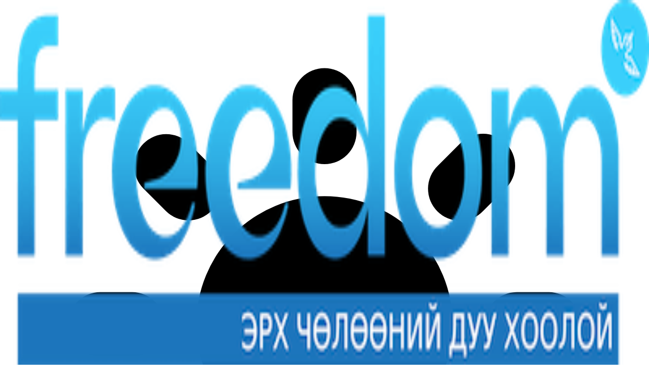

--- FILE ---
content_type: text/html; charset=utf-8
request_url: https://freedom.mn/news/172
body_size: 9550
content:
<!DOCTYPE html><html lang="mn"><head><meta charSet="utf-8"/><meta name="viewport" content="width=device-width, initial-scale=1"/><link rel="preload" as="image" imageSrcSet="/_next/image?url=https%3A%2F%2Fadmin.freedom.mn%2Fstorage%2F2024%2F03%2F65cc807e80ae7649f2a4648d.jpg&amp;w=640&amp;q=100 1x, /_next/image?url=https%3A%2F%2Fadmin.freedom.mn%2Fstorage%2F2024%2F03%2F65cc807e80ae7649f2a4648d.jpg&amp;w=1920&amp;q=100 2x"/><link rel="stylesheet" href="/_next/static/css/c806464500b02229.css" data-precedence="next"/><link rel="preload" as="script" fetchPriority="low" href="/_next/static/chunks/webpack-aa26baa0709c161d.js"/><script src="/_next/static/chunks/1c6249b8-6144441578c20e06.js" async=""></script><script src="/_next/static/chunks/621-b522bc44dbbd6656.js" async=""></script><script src="/_next/static/chunks/main-app-1b42c9ade5e884ff.js" async=""></script><script src="/_next/static/chunks/647-d4995fa5bf3e6ec7.js" async=""></script><script src="/_next/static/chunks/112-354dcc40ffd76d6a.js" async=""></script><script src="/_next/static/chunks/app/layout-55c392073fb47b35.js" async=""></script><script src="/_next/static/chunks/517-0d3ae495a436eff9.js" async=""></script><script src="/_next/static/chunks/191-71fdf172b9fe949c.js" async=""></script><script src="/_next/static/chunks/app/news/%5Bid%5D/page-d344c6c14ac178ef.js" async=""></script><link rel="preload" href="https://www.googletagmanager.com/gtag/js?id=G-41L2YZF4NK" as="script"/><meta name="next-size-adjust" content=""/><title>Freedom.mn Эрх чөлөөний дуу хоолой</title><meta name="description" content="Эрх чөлөөний дуу хоолой"/><script>document.querySelectorAll('body link[rel="icon"], body link[rel="apple-touch-icon"]').forEach(el => document.head.appendChild(el))</script><script src="/_next/static/chunks/polyfills-42372ed130431b0a.js" noModule=""></script></head><body class="__variable_d3be7c font-sans antialiased"><div hidden=""><!--$--><!--/$--></div><div class="bg-gray-50"><div class="w-full bg-[#1A75BC] text-white py-2 px-4 flex justify-between items-center"><div class="flex items-center space-x-4"><div class="flex items-center"><svg xmlns="http://www.w3.org/2000/svg" class="h-5 w-5 text-yellow-300" viewBox="0 0 20 20" fill="currentColor"><path fill-rule="evenodd" d="M10 2a1 1 0 011 1v1a1 1 0 11-2 0V3a1 1 0 011-1zm4 8a4 4 0 11-8 0 4 4 0 018 0zm-.464 4.95l.707.707a1 1 0 001.414-1.414l-.707-.707a1 1 0 00-1.414 1.414zm2.12-10.607a1 1 0 010 1.414l-.706.707a1 1 0 11-1.414-1.414l.707-.707a1 1 0 011.414 0zM17 11a1 1 0 100-2h-1a1 1 0 100 2h1zm-7 4a1 1 0 011 1v1a1 1 0 11-2 0v-1a1 1 0 011-1zM5.05 6.464A1 1 0 106.465 5.05l-.708-.707a1 1 0 00-1.414 1.414l.707.707zm1.414 8.486l-.707.707a1 1 0 01-1.414-1.414l.707-.707a1 1 0 011.414 1.414zM4 11a1 1 0 100-2H3a1 1 0 000 2h1z" clip-rule="evenodd"></path></svg><span class="ml-1">...</span></div><div class="flex items-center"><svg xmlns="http://www.w3.org/2000/svg" class="h-5 w-5 text-green-300" viewBox="0 0 20 20" fill="currentColor"><path fill-rule="evenodd" d="M3.293 9.707a1 1 0 010-1.414l6-6a1 1 0 011.414 0l6 6a1 1 0 01-1.414 1.414L11 5.414V17a1 1 0 11-2 0V5.414L4.707 9.707a1 1 0 01-1.414 0z" clip-rule="evenodd"></path></svg><span class="ml-1">...</span></div></div><div class="flex items-center space-x-4"><a href="#" class="bg-white rounded-full p-1.5 hover:bg-gray-100"><svg xmlns="http://www.w3.org/2000/svg" class="h-4 w-4 text-[#1A75BC]" fill="currentColor" viewBox="0 0 24 24"><path d="M24 4.557c-.883.392-1.832.656-2.828.775 1.017-.609 1.798-1.574 2.165-2.724-.951.564-2.005.974-3.127 1.195-.897-.957-2.178-1.555-3.594-1.555-3.179 0-5.515 2.966-4.797 6.045-4.091-.205-7.719-2.165-10.148-5.144-1.29 2.213-.669 5.108 1.523 6.574-.806-.026-1.566-.247-2.229-.616-.054 2.281 1.581 4.415 3.949 4.89-.693.188-1.452.232-2.224.084.626 1.956 2.444 3.379 4.6 3.419-2.07 1.623-4.678 2.348-7.29 2.04 2.179 1.397 4.768 2.212 7.548 2.212 9.142 0 14.307-7.721 13.995-14.646.962-.695 1.797-1.562 2.457-2.549z"></path></svg></a><a href="#" class="bg-white rounded-full p-1.5 hover:bg-gray-100"><svg xmlns="http://www.w3.org/2000/svg" class="h-4 w-4 text-[#1A75BC]" fill="currentColor" viewBox="0 0 24 24"><path d="M9 8h-3v4h3v12h5v-12h3.642l.358-4h-4v-1.667c0-.955.192-1.333 1.115-1.333h2.885v-5h-3.808c-3.596 0-5.192 1.583-5.192 4.615v3.385z"></path></svg></a><a href="#" class="bg-white rounded-full p-1.5 hover:bg-gray-100"><svg xmlns="http://www.w3.org/2000/svg" width="24" height="24" viewBox="0 0 24 24" fill="none" stroke="currentColor" stroke-width="2" stroke-linecap="round" stroke-linejoin="round" class="lucide lucide-search h-4 w-4 text-[#1A75BC]" aria-hidden="true"><path d="m21 21-4.34-4.34"></path><circle cx="11" cy="11" r="8"></circle></svg></a></div></div><div class="hidden md:block text-center max-w-[200px] md:max-w-md mx-auto pt-4 pb-4 md:pt-6 md:pb-0 px-4"><a href="/"><img alt="Logo" loading="lazy" width="440" height="124" decoding="async" data-nimg="1" style="color:transparent" srcSet="/_next/image?url=%2Flogo.png&amp;w=640&amp;q=100 1x, /_next/image?url=%2Flogo.png&amp;w=1080&amp;q=100 2x" src="/_next/image?url=%2Flogo.png&amp;w=1080&amp;q=100"/></a></div><nav class="hidden bg-white sticky top-0 z-50 md:flex w-full flex-wrap items-center justify-center mt-4 border-t border-[#1A75BC]"><a class="px-4 py-2 text-sm font-medium hover:text-[#1A75BC]" href="/"><img alt="Home" loading="lazy" width="24" height="24" decoding="async" data-nimg="1" style="color:transparent" src="/icons/home.svg"/></a><a class="px-4 py-2 text-sm font-medium hover:text-[#1A75BC] uppercase" href="/c/3">Улс төр</a><a class="px-4 py-2 text-sm font-medium hover:text-[#1A75BC] uppercase" href="/c/33">Эдийн засаг</a><a class="px-4 py-2 text-sm font-medium hover:text-[#1A75BC] uppercase" href="/c/35">Шуурхай мэдээ</a><a class="px-4 py-2 text-sm font-medium hover:text-[#1A75BC] uppercase" href="/c/36">Ентертайнмент</a><a class="px-4 py-2 text-sm font-medium hover:text-[#1A75BC] uppercase" href="/c/37">Улаанбаатар</a><a class="px-4 py-2 text-sm font-medium hover:text-[#1A75BC] uppercase" href="/c/38">Дэлхийн мэдээ</a><a class="px-4 py-2 text-sm font-medium hover:text-[#1A75BC] uppercase" href="/c/39">Видео мэдээ</a><a class="px-4 py-2 text-sm font-medium hover:text-[#1A75BC] uppercase" href="/c/46">Тренд мэдээ</a><a class="px-4 py-2 text-sm font-medium hover:text-[#1A75BC] uppercase" href="/c/48">Sports</a><a class="px-4 py-2 text-sm font-medium hover:text-[#1A75BC] uppercase" href="/c/50">нийтлэл</a></nav><div class="md:hidden sticky top-0 bg-white z-50"><div class="w-full flex p-4"><a href="/"><img alt="Logo" loading="lazy" width="440" height="124" decoding="async" data-nimg="1" class="h-10 w-auto mx-auto" style="color:transparent" srcSet="/_next/image?url=%2Flogo.png&amp;w=640&amp;q=100 1x, /_next/image?url=%2Flogo.png&amp;w=1080&amp;q=100 2x" src="/_next/image?url=%2Flogo.png&amp;w=1080&amp;q=100"/></a><button class="px-4 py-2 ml-auto" aria-label="Toggle mobile menu" aria-expanded="false"><svg xmlns="http://www.w3.org/2000/svg" class="h-6 w-6" fill="none" viewBox="0 0 24 24" stroke="currentColor"><path stroke-linecap="round" stroke-linejoin="round" stroke-width="2" d="M4 6h16M4 12h16M4 18h16"></path></svg></button></div></div><main class="container mx-auto flex flex-col md:flex-row gap-4"><div class="max-w-3xl mx-auto px-3 py-4 mb-8"><header class="flex justify-between items-center mb-5"><div class="flex items-center"><div class="w-3 h-3 rounded-full bg-sky-400 mr-1.5"></div><span class="font-medium text-gray-800 text-sm">Улаанбаатар</span></div><div class="flex items-center space-x-4"><div class="flex items-center text-gray-700 text-sm"><span class="text-red-500 mr-1.5">•</span><span>Sainjargal</span></div><div class="flex items-center text-gray-700 text-sm"><span class="text-red-500 mr-1.5">•</span><span>3-р сар 13</span></div></div><div class="flex items-center space-x-3"><div class="flex space-x-1.5"><div class="flex space-x-1.5"><button aria-label="facebook" style="background-color:transparent;border:none;padding:0;font:inherit;color:inherit;cursor:pointer;outline:none"><svg viewBox="0 0 64 64" width="32" height="32"><circle cx="32" cy="32" r="31" fill="#3b5998"></circle><path d="M34.1,47V33.3h4.6l0.7-5.3h-5.3v-3.4c0-1.5,0.4-2.6,2.6-2.6l2.8,0v-4.8c-0.5-0.1-2.2-0.2-4.1-0.2 c-4.1,0-6.9,2.5-6.9,7V28H24v5.3h4.6V47H34.1z" fill="white"></path></svg></button><button aria-label="twitter" style="background-color:transparent;border:none;padding:0;font:inherit;color:inherit;cursor:pointer;outline:none"><svg viewBox="0 0 64 64" width="32" height="32"><circle cx="32" cy="32" r="31" fill="#000000"></circle><path d="M 41.116 18.375 h 4.962 l -10.8405 12.39 l 12.753 16.86 H 38.005 l -7.821 -10.2255 L 21.235 47.625 H 16.27 l 11.595 -13.2525 L 15.631 18.375 H 25.87 l 7.0695 9.3465 z m -1.7415 26.28 h 2.7495 L 24.376 21.189 H 21.4255 z" fill="white"></path></svg></button></div></div></div></header><h1 class="text-3xl font-bold mb-4">Халиа, тошны мөсийг зөөж, тээвэрлэх, түр далан босгож, суваг шуудуу татах ажлыг зохион байгуулна</h1><div class="mb-5"><img alt="Халиа, тошны мөсийг зөөж, тээвэрлэх, түр далан босгож, суваг шуудуу татах ажлыг зохион байгуулна" width="630" height="350" decoding="async" data-nimg="1" class="w-full h-auto" style="color:transparent" srcSet="/_next/image?url=https%3A%2F%2Fadmin.freedom.mn%2Fstorage%2F2024%2F03%2F65cc807e80ae7649f2a4648d.jpg&amp;w=640&amp;q=100 1x, /_next/image?url=https%3A%2F%2Fadmin.freedom.mn%2Fstorage%2F2024%2F03%2F65cc807e80ae7649f2a4648d.jpg&amp;w=1920&amp;q=100 2x" src="/_next/image?url=https%3A%2F%2Fadmin.freedom.mn%2Fstorage%2F2024%2F03%2F65cc807e80ae7649f2a4648d.jpg&amp;w=1920&amp;q=100"/></div><div class="space-y-4 text-gray-800 text-sm"><p><span style="color: rgb(2, 8, 23);">Болзошгүй шар усны үерийн эрсдэлээс урьдчилан сэргийлэх хүрээнд Улаанбаатар хотод үүссэн халиа, тошны түвшин нэмэгдсэн хэсгүүдийн мөсийг зөөж, тээвэрлэх, түр далан босгож, суваг шуудуу татах ажлыг зохион байгуулахад шаардлагатай зардлыг Засгийн газрын нөөц сангаас гаргахаар тогтлоо.Нийслэл Улаанбаатар хотод 2023 оны 7,8 дугаар сард тохиолдсон үерийн улмаас голуудад хуримтлагдсан лаг, шавар, хөрсний усны түвшин дээшилснээс шалтгаалан үерийн хамгаалалтын барилга байгууламж, голуудын сав дагуу Баянзүрх, Чингэлтэй, Сонгинохайрхан, Сүхбаатар дүүргийн 24 хорооны 34 байршилд халиа дошны нөхцөл байдал үүссэн.Улаанбаатар хотод шар усны үерт өртөх эрсдэлтэй бүсэд 2316 нэгж талбар байгаагаас 273 айл өрхийг ус, мөсөнд автах эрсдэлээс урьдчилан сэргийлэх ажлыг хийж гүйцэтгэсэн байна.&nbsp;&nbsp;</span></p></div><div class="w-full max-w-[560px] mt-8 mx-auto"><div data-slot="card" class="bg-card text-card-foreground flex flex-col gap-6 rounded-xl border py-6 mb-6 shadow-sm"><div data-slot="card-header" class="@container/card-header grid auto-rows-min grid-rows-[auto_auto] items-start gap-1.5 px-6 has-data-[slot=card-action]:grid-cols-[1fr_auto] [.border-b]:pb-6 pb-3"><h2 class="text-lg font-semibold">Сэтгэгдэл</h2><p class="text-sm text-muted-foreground">Энэ агуулгын талаар санал бодлоо хуваалцаарай.</p></div><div data-slot="card-content" class="px-6"><form><div class="grid gap-3.5"><div class="grid gap-1.5"><label data-slot="label" class="flex items-center gap-2 font-medium select-none group-data-[disabled=true]:pointer-events-none group-data-[disabled=true]:opacity-50 peer-disabled:cursor-not-allowed peer-disabled:opacity-50 text-sm" for="name">Нэр</label><input data-slot="input" class="file:text-foreground placeholder:text-muted-foreground selection:bg-primary selection:text-primary-foreground dark:bg-input/30 border-input flex w-full min-w-0 rounded-md border bg-transparent px-3 py-1 shadow-xs transition-[color,box-shadow] outline-none file:inline-flex file:h-7 file:border-0 file:bg-transparent file:text-sm file:font-medium disabled:pointer-events-none disabled:cursor-not-allowed disabled:opacity-50 md:text-sm focus-visible:border-ring focus-visible:ring-ring/50 focus-visible:ring-[3px] aria-invalid:ring-destructive/20 dark:aria-invalid:ring-destructive/40 aria-invalid:border-destructive h-8 text-sm" id="name" placeholder="Нэрээ оруулна уу" value="Зочин"/></div><div class="grid gap-1.5"><label data-slot="label" class="flex items-center gap-2 font-medium select-none group-data-[disabled=true]:pointer-events-none group-data-[disabled=true]:opacity-50 peer-disabled:cursor-not-allowed peer-disabled:opacity-50 text-sm" for="comment"><span class="text-destructive">*</span> Сэтгэгдэл</label><textarea data-slot="textarea" class="border-input placeholder:text-muted-foreground focus-visible:border-ring focus-visible:ring-ring/50 aria-invalid:ring-destructive/20 dark:aria-invalid:ring-destructive/40 aria-invalid:border-destructive dark:bg-input/30 flex field-sizing-content w-full rounded-md border bg-transparent px-3 py-2 shadow-xs transition-[color,box-shadow] outline-none focus-visible:ring-[3px] disabled:cursor-not-allowed disabled:opacity-50 md:text-sm min-h-[105px] text-sm resize-none" id="comment" placeholder="Сэтгэгдэл ээ оруулна уу..." maxLength="350" required=""></textarea><div class="flex justify-between text-xs text-muted-foreground"><p>Сэтгэгдэлдээ хүндэтгэлтэй хандаарай.</p><p>0<!-- --> / <!-- -->350<!-- --> тэмдэгт</p></div></div></div></form></div><div data-slot="card-footer" class="flex items-center px-6 [.border-t]:pt-6"><button data-slot="button" class="inline-flex items-center justify-center gap-2 whitespace-nowrap rounded-md font-medium transition-all disabled:pointer-events-none disabled:opacity-50 [&amp;_svg]:pointer-events-none [&amp;_svg:not([class*=&#x27;size-&#x27;])]:size-4 shrink-0 [&amp;_svg]:shrink-0 outline-none focus-visible:border-ring focus-visible:ring-ring/50 focus-visible:ring-[3px] aria-invalid:ring-destructive/20 dark:aria-invalid:ring-destructive/40 aria-invalid:border-destructive bg-primary text-primary-foreground shadow-xs hover:bg-primary/90 py-2 has-[&gt;svg]:px-3 h-8 text-xs px-3.5 hover:cursor-pointer" type="submit" disabled="">Сэтгэгдэл үлдээх</button></div></div><div class="space-y-4"><h3 class="text-lg font-semibold">0<!-- --> Сэтгэгдэл</h3><p class="text-sm text-muted-foreground text-center py-6">Сэтгэгдэл байхгүй байна. Анхны сэтгэгдлээ үлдээгээрэй!</p></div></div></div><aside><aside class="w-full max-w-sm md:border-l border-gray-200"><header class="mb-6 md:pl-7"><h1 class="text-3xl font-bold whitespace-nowrap">Сүүлийн үеийн мэдээ</h1></header><div class="border-b border-gray-200 md:pl-7"><div class="mb-4"><a href="/news/4578"><img alt="Монгол Улсын Ерөнхий сайд Г.Занданшатар дэлхийн эдийн засгийн 56 дугаар чуулга уулзалтад оролцоно" loading="lazy" width="380" height="170" decoding="async" data-nimg="1" class="w-full h-44 object-cover" style="color:transparent" srcSet="/_next/image?url=https%3A%2F%2Fadmin.freedom.mn%2Fstorage%2Fposts%2FJanuary2026%2FRRIijEL1l7LGbyGs53Nn.jpg&amp;w=384&amp;q=100 1x, /_next/image?url=https%3A%2F%2Fadmin.freedom.mn%2Fstorage%2Fposts%2FJanuary2026%2FRRIijEL1l7LGbyGs53Nn.jpg&amp;w=828&amp;q=100 2x" src="/_next/image?url=https%3A%2F%2Fadmin.freedom.mn%2Fstorage%2Fposts%2FJanuary2026%2FRRIijEL1l7LGbyGs53Nn.jpg&amp;w=828&amp;q=100"/></a></div><div class="pb-4"><div class="flex items-center justify-between mb-2"><div class="flex flex-col items-center mr-3"><span class="text-gray-500 text-sm">19</span><span class="text-blue-400 text-base font-bold">1-р сар</span><span class="text-gray-500 text-sm">2026</span></div><div class="flex-1"><div class="flex items-center text-xs bg-white/30 py-1 rounded-sm"><svg xmlns="http://www.w3.org/2000/svg" width="24" height="24" viewBox="0 0 24 24" fill="none" stroke="currentColor" stroke-width="2" stroke-linecap="round" stroke-linejoin="round" class="lucide lucide-user w-4.5 h-4.5 mr-1 text-red-500 bg-white p-0.5 rounded-xs" aria-hidden="true"><path d="M19 21v-2a4 4 0 0 0-4-4H9a4 4 0 0 0-4 4v2"></path><circle cx="12" cy="7" r="4"></circle></svg><span>Sainjargal</span></div><h3 class="font-medium text-sm overflow-hidden text-ellipsis max-h-16"><a href="/news/4578">Монгол Улсын Ерөнхий сайд Г.Занданшатар дэлхийн эдийн засгийн 56 дугаар чуулга уулзалтад оролцоно</a></h3></div></div></div></div><div class="border-b border-gray-200 md:pl-7 pt-6"><div class="mb-4"><a href="/news/4577"><img alt="Хүний хөгжил, нийгмийн бодлогын байнгын хороо намрын чуулганы хугацаанд 12 удаа хуралджээ" loading="lazy" width="380" height="170" decoding="async" data-nimg="1" class="w-full h-44 object-cover" style="color:transparent" srcSet="/_next/image?url=https%3A%2F%2Fadmin.freedom.mn%2Fstorage%2Fposts%2FJanuary2026%2FhPPMb9wFzdP24QrjRwJv.jpeg&amp;w=384&amp;q=100 1x, /_next/image?url=https%3A%2F%2Fadmin.freedom.mn%2Fstorage%2Fposts%2FJanuary2026%2FhPPMb9wFzdP24QrjRwJv.jpeg&amp;w=828&amp;q=100 2x" src="/_next/image?url=https%3A%2F%2Fadmin.freedom.mn%2Fstorage%2Fposts%2FJanuary2026%2FhPPMb9wFzdP24QrjRwJv.jpeg&amp;w=828&amp;q=100"/></a></div><div class="pb-4"><div class="flex items-center justify-between mb-2"><div class="flex flex-col items-center mr-3"><span class="text-gray-500 text-sm">19</span><span class="text-blue-400 text-base font-bold">1-р сар</span><span class="text-gray-500 text-sm">2026</span></div><div class="flex-1"><div class="flex items-center text-xs bg-white/30 py-1 rounded-sm"><svg xmlns="http://www.w3.org/2000/svg" width="24" height="24" viewBox="0 0 24 24" fill="none" stroke="currentColor" stroke-width="2" stroke-linecap="round" stroke-linejoin="round" class="lucide lucide-user w-4.5 h-4.5 mr-1 text-red-500 bg-white p-0.5 rounded-xs" aria-hidden="true"><path d="M19 21v-2a4 4 0 0 0-4-4H9a4 4 0 0 0-4 4v2"></path><circle cx="12" cy="7" r="4"></circle></svg><span>Sainjargal</span></div><h3 class="font-medium text-sm overflow-hidden text-ellipsis max-h-16"><a href="/news/4577">Хүний хөгжил, нийгмийн бодлогын байнгын хороо намрын чуулганы хугацаанд 12 удаа хуралджээ</a></h3></div></div></div></div><div class="border-b border-gray-200 md:pl-7 pt-6"><div class="mb-4"><a href="/news/4576"><img alt="Улаанбаатар хотод хэрэгжиж буй 16 мега төслийн явцын талаар хэлэлцэв" loading="lazy" width="380" height="170" decoding="async" data-nimg="1" class="w-full h-44 object-cover" style="color:transparent" srcSet="/_next/image?url=https%3A%2F%2Fadmin.freedom.mn%2Fstorage%2Fposts%2FJanuary2026%2Fmh1xi87NoTDB5kjm7MQT.jpg&amp;w=384&amp;q=100 1x, /_next/image?url=https%3A%2F%2Fadmin.freedom.mn%2Fstorage%2Fposts%2FJanuary2026%2Fmh1xi87NoTDB5kjm7MQT.jpg&amp;w=828&amp;q=100 2x" src="/_next/image?url=https%3A%2F%2Fadmin.freedom.mn%2Fstorage%2Fposts%2FJanuary2026%2Fmh1xi87NoTDB5kjm7MQT.jpg&amp;w=828&amp;q=100"/></a></div><div class="pb-4"><div class="flex items-center justify-between mb-2"><div class="flex flex-col items-center mr-3"><span class="text-gray-500 text-sm">19</span><span class="text-blue-400 text-base font-bold">1-р сар</span><span class="text-gray-500 text-sm">2026</span></div><div class="flex-1"><div class="flex items-center text-xs bg-white/30 py-1 rounded-sm"><svg xmlns="http://www.w3.org/2000/svg" width="24" height="24" viewBox="0 0 24 24" fill="none" stroke="currentColor" stroke-width="2" stroke-linecap="round" stroke-linejoin="round" class="lucide lucide-user w-4.5 h-4.5 mr-1 text-red-500 bg-white p-0.5 rounded-xs" aria-hidden="true"><path d="M19 21v-2a4 4 0 0 0-4-4H9a4 4 0 0 0-4 4v2"></path><circle cx="12" cy="7" r="4"></circle></svg><span>Sainjargal</span></div><h3 class="font-medium text-sm overflow-hidden text-ellipsis max-h-16"><a href="/news/4576">Улаанбаатар хотод хэрэгжиж буй 16 мега төслийн явцын талаар хэлэлцэв</a></h3></div></div></div></div><div class="border-b border-gray-200 md:pl-7 pt-6"><div class="mb-4"><a href="/news/4575"><img alt="Архитектурын орчин үеийн шийдлийг үндэсний хэв маягтай хослуулсан “Урт цагаан” үйлчилгээний төвийг улсын комисс хүлээн авлаа" loading="lazy" width="380" height="170" decoding="async" data-nimg="1" class="w-full h-44 object-cover" style="color:transparent" srcSet="/_next/image?url=https%3A%2F%2Fadmin.freedom.mn%2Fstorage%2Fposts%2FJanuary2026%2F5tLyu8bpcloKzXsYMrdt.jpg&amp;w=384&amp;q=100 1x, /_next/image?url=https%3A%2F%2Fadmin.freedom.mn%2Fstorage%2Fposts%2FJanuary2026%2F5tLyu8bpcloKzXsYMrdt.jpg&amp;w=828&amp;q=100 2x" src="/_next/image?url=https%3A%2F%2Fadmin.freedom.mn%2Fstorage%2Fposts%2FJanuary2026%2F5tLyu8bpcloKzXsYMrdt.jpg&amp;w=828&amp;q=100"/></a></div><div class="pb-4"><div class="flex items-center justify-between mb-2"><div class="flex flex-col items-center mr-3"><span class="text-gray-500 text-sm">17</span><span class="text-blue-400 text-base font-bold">1-р сар</span><span class="text-gray-500 text-sm">2026</span></div><div class="flex-1"><div class="flex items-center text-xs bg-white/30 py-1 rounded-sm"><svg xmlns="http://www.w3.org/2000/svg" width="24" height="24" viewBox="0 0 24 24" fill="none" stroke="currentColor" stroke-width="2" stroke-linecap="round" stroke-linejoin="round" class="lucide lucide-user w-4.5 h-4.5 mr-1 text-red-500 bg-white p-0.5 rounded-xs" aria-hidden="true"><path d="M19 21v-2a4 4 0 0 0-4-4H9a4 4 0 0 0-4 4v2"></path><circle cx="12" cy="7" r="4"></circle></svg><span>Sainjargal</span></div><h3 class="font-medium text-sm overflow-hidden text-ellipsis max-h-16"><a href="/news/4575">Архитектурын орчин үеийн шийдлийг үндэсний хэв маягтай хослуулсан “Урт цагаан” үйлчилгээний төвийг улсын комисс хүлээн авлаа</a></h3></div></div></div></div><div class="border-b border-gray-200 md:pl-7 pt-6"><div class="mb-4"><a href="/news/4574"><img alt="“Чингис хаан” нисэх буудлыг түшиглэн олон улсын транзит зочид буудал байгуулна" loading="lazy" width="380" height="170" decoding="async" data-nimg="1" class="w-full h-44 object-cover" style="color:transparent" srcSet="/_next/image?url=https%3A%2F%2Fadmin.freedom.mn%2Fstorage%2Fposts%2FJanuary2026%2FILsCxv2E5FBwKsw2irvB.jpg&amp;w=384&amp;q=100 1x, /_next/image?url=https%3A%2F%2Fadmin.freedom.mn%2Fstorage%2Fposts%2FJanuary2026%2FILsCxv2E5FBwKsw2irvB.jpg&amp;w=828&amp;q=100 2x" src="/_next/image?url=https%3A%2F%2Fadmin.freedom.mn%2Fstorage%2Fposts%2FJanuary2026%2FILsCxv2E5FBwKsw2irvB.jpg&amp;w=828&amp;q=100"/></a></div><div class="pb-4"><div class="flex items-center justify-between mb-2"><div class="flex flex-col items-center mr-3"><span class="text-gray-500 text-sm">17</span><span class="text-blue-400 text-base font-bold">1-р сар</span><span class="text-gray-500 text-sm">2026</span></div><div class="flex-1"><div class="flex items-center text-xs bg-white/30 py-1 rounded-sm"><svg xmlns="http://www.w3.org/2000/svg" width="24" height="24" viewBox="0 0 24 24" fill="none" stroke="currentColor" stroke-width="2" stroke-linecap="round" stroke-linejoin="round" class="lucide lucide-user w-4.5 h-4.5 mr-1 text-red-500 bg-white p-0.5 rounded-xs" aria-hidden="true"><path d="M19 21v-2a4 4 0 0 0-4-4H9a4 4 0 0 0-4 4v2"></path><circle cx="12" cy="7" r="4"></circle></svg><span>Sainjargal</span></div><h3 class="font-medium text-sm overflow-hidden text-ellipsis max-h-16"><a href="/news/4574">“Чингис хаан” нисэх буудлыг түшиглэн олон улсын транзит зочид буудал байгуулна</a></h3></div></div></div></div></aside></aside></main><!--$--><!--/$--></div><footer class="bg-[#1c1c1c] w-full py-6"><div class="container mx-auto px-4"><div class="flex flex-col md:flex-row justify-between items-center mb-8"><div class="mb-6 md:mb-0"><div class="relative w-[175px] h-[70px]"><img alt="Freedom Logo" loading="lazy" decoding="async" data-nimg="fill" class="object-contain" style="position:absolute;height:100%;width:100%;left:0;top:0;right:0;bottom:0;color:transparent" sizes="100vw" srcSet="/_next/image?url=%2Flogo.png&amp;w=640&amp;q=100 640w, /_next/image?url=%2Flogo.png&amp;w=750&amp;q=100 750w, /_next/image?url=%2Flogo.png&amp;w=828&amp;q=100 828w, /_next/image?url=%2Flogo.png&amp;w=1080&amp;q=100 1080w, /_next/image?url=%2Flogo.png&amp;w=1200&amp;q=100 1200w, /_next/image?url=%2Flogo.png&amp;w=1920&amp;q=100 1920w, /_next/image?url=%2Flogo.png&amp;w=2048&amp;q=100 2048w, /_next/image?url=%2Flogo.png&amp;w=3840&amp;q=100 3840w" src="/_next/image?url=%2Flogo.png&amp;w=3840&amp;q=100"/></div></div><nav class="flex flex-col md:flex-row gap-4 md:gap-8 text-white text-[14px]"></nav></div><div class="flex flex-col md:flex-row justify-between items-center pt-4 border-t border-gray-700 text-[12px] text-gray-400"><div>© 2025 Зохиогчийн эрх хуулиар хамгаалагдсан.</div><div class="flex items-center gap-2 mt-3 md:mt-0"><span>Вэб сайт бүтээсэн</span><img alt="TSAST Logo" loading="lazy" width="70" height="21" decoding="async" data-nimg="1" class="mx-1" style="color:transparent" srcSet="/_next/image?url=%2Fimg%2Ftsast-logo.png&amp;w=96&amp;q=100 1x, /_next/image?url=%2Fimg%2Ftsast-logo.png&amp;w=256&amp;q=100 2x" src="/_next/image?url=%2Fimg%2Ftsast-logo.png&amp;w=256&amp;q=100"/><span>- 76771111, 88014334</span></div></div></div></footer><script src="/_next/static/chunks/webpack-aa26baa0709c161d.js" async=""></script><script>(self.__next_f=self.__next_f||[]).push([0])</script><script>self.__next_f.push([1,"1:\"$Sreact.fragment\"\n3:I[1170,[],\"\"]\n4:I[4000,[],\"\"]\n6:I[5754,[],\"OutletBoundary\"]\n9:I[2954,[],\"AsyncMetadataOutlet\"]\nb:I[5754,[],\"ViewportBoundary\"]\nd:I[5754,[],\"MetadataBoundary\"]\nf:I[5621,[],\"\"]\n10:\"$Sreact.suspense\"\n11:I[2954,[],\"AsyncMetadata\"]\n13:I[4891,[\"647\",\"static/chunks/647-d4995fa5bf3e6ec7.js\",\"112\",\"static/chunks/112-354dcc40ffd76d6a.js\",\"177\",\"static/chunks/app/layout-55c392073fb47b35.js\"],\"default\"]\n14:I[647,[\"647\",\"static/chunks/647-d4995fa5bf3e6ec7.js\",\"112\",\"static/chunks/112-354dcc40ffd76d6a.js\",\"517\",\"static/chunks/517-0d3ae495a436eff9.js\",\"191\",\"static/chunks/191-71fdf172b9fe949c.js\",\"86\",\"static/chunks/app/news/%5Bid%5D/page-d344c6c14ac178ef.js\"],\"\"]\n15:I[4112,[\"647\",\"static/chunks/647-d4995fa5bf3e6ec7.js\",\"112\",\"static/chunks/112-354dcc40ffd76d6a.js\",\"517\",\"static/chunks/517-0d3ae495a436eff9.js\",\"191\",\"static/chunks/191-71fdf172b9fe949c.js\",\"86\",\"static/chunks/app/news/%5Bid%5D/page-d344c6c14ac178ef.js\"],\"Image\"]\n16:I[167,[\"647\",\"static/chunks/647-d4995fa5bf3e6ec7.js\",\"112\",\"static/chunks/112-354dcc40ffd76d6a.js\",\"177\",\"static/chunks/app/layout-55c392073fb47b35.js\"],\"default\"]\n17:I[7692,[\"647\",\"static/chunks/647-d4995fa5bf3e6ec7.js\",\"112\",\"static/chunks/112-354dcc40ffd76d6a.js\",\"177\",\"static/chunks/app/layout-55c392073fb47b35.js\"],\"GoogleAnalytics\"]\n18:I[120,[\"647\",\"static/chunks/647-d4995fa5bf3e6ec7.js\",\"112\",\"static/chunks/112-354dcc40ffd76d6a.js\",\"517\",\"static/chunks/517-0d3ae495a436eff9.js\",\"191\",\"static/chunks/191-71fdf172b9fe949c.js\",\"86\",\"static/chunks/app/news/%5Bid%5D/page-d344c6c14ac178ef.js\"],\"default\"]\n19:I[1253,[\"647\",\"static/chunks/647-d4995fa5bf3e6ec7.js\",\"112\",\"static/chunks/112-354dcc40ffd76d6a.js\",\"517\",\"static/chunks/517-0d3ae495a436eff9.js\",\"191\",\"static/chunks/191-71fdf172b9fe949c.js\",\"86\",\"static/chunks/app/news/%5Bid%5D/page-d344c6c14ac178ef.js\"],\"Comments\"]\n:HL[\"/_next/static/media/24c15609eaa28576-s.p.woff2\",\"font\",{\"crossOrigin\":\"\",\"type\":\"font/woff2\"}]\n:HL[\"/_next/static/media/47cbc4e2adbc5db9-s.p.woff2\",\"font\",{\"crossOrigin\":\"\",\"type\":\"font/woff2\"}]\n:HL[\"/_next/s"])</script><script>self.__next_f.push([1,"tatic/css/c806464500b02229.css\",\"style\"]\n0:{\"P\":null,\"b\":\"48VjeKMtGtmn2X8Kgdv04\",\"p\":\"\",\"c\":[\"\",\"news\",\"172\"],\"i\":false,\"f\":[[[\"\",{\"children\":[\"news\",{\"children\":[[\"id\",\"172\",\"d\"],{\"children\":[\"__PAGE__\",{}]}]}]},\"$undefined\",\"$undefined\",true],[\"\",[\"$\",\"$1\",\"c\",{\"children\":[[[\"$\",\"link\",\"0\",{\"rel\":\"stylesheet\",\"href\":\"/_next/static/css/c806464500b02229.css\",\"precedence\":\"next\",\"crossOrigin\":\"$undefined\",\"nonce\":\"$undefined\"}]],\"$L2\"]}],{\"children\":[\"news\",[\"$\",\"$1\",\"c\",{\"children\":[null,[\"$\",\"$L3\",null,{\"parallelRouterKey\":\"children\",\"error\":\"$undefined\",\"errorStyles\":\"$undefined\",\"errorScripts\":\"$undefined\",\"template\":[\"$\",\"$L4\",null,{}],\"templateStyles\":\"$undefined\",\"templateScripts\":\"$undefined\",\"notFound\":\"$undefined\",\"forbidden\":\"$undefined\",\"unauthorized\":\"$undefined\"}]]}],{\"children\":[[\"id\",\"172\",\"d\"],[\"$\",\"$1\",\"c\",{\"children\":[null,[\"$\",\"$L3\",null,{\"parallelRouterKey\":\"children\",\"error\":\"$undefined\",\"errorStyles\":\"$undefined\",\"errorScripts\":\"$undefined\",\"template\":[\"$\",\"$L4\",null,{}],\"templateStyles\":\"$undefined\",\"templateScripts\":\"$undefined\",\"notFound\":\"$undefined\",\"forbidden\":\"$undefined\",\"unauthorized\":\"$undefined\"}]]}],{\"children\":[\"__PAGE__\",[\"$\",\"$1\",\"c\",{\"children\":[\"$L5\",null,[\"$\",\"$L6\",null,{\"children\":[\"$L7\",\"$L8\",[\"$\",\"$L9\",null,{\"promise\":\"$@a\"}]]}]]}],{},null,false]},null,false]},null,false]},null,false],[\"$\",\"$1\",\"h\",{\"children\":[null,[\"$\",\"$1\",\"aHFarDdK-kXzAbyLilU21v\",{\"children\":[[\"$\",\"$Lb\",null,{\"children\":\"$Lc\"}],[\"$\",\"meta\",null,{\"name\":\"next-size-adjust\",\"content\":\"\"}]]}],[\"$\",\"$Ld\",null,{\"children\":\"$Le\"}]]}],false]],\"m\":\"$undefined\",\"G\":[\"$f\",\"$undefined\"],\"s\":false,\"S\":false}\ne:[\"$\",\"div\",null,{\"hidden\":true,\"children\":[\"$\",\"$10\",null,{\"fallback\":null,\"children\":[\"$\",\"$L11\",null,{\"promise\":\"$@12\"}]}]}]\n8:null\n"])</script><script>self.__next_f.push([1,"2:[\"$\",\"html\",null,{\"lang\":\"mn\",\"children\":[[\"$\",\"body\",null,{\"className\":\"__variable_d3be7c font-sans antialiased\",\"children\":[[\"$\",\"div\",null,{\"className\":\"bg-gray-50\",\"children\":[[\"$\",\"$L13\",null,{}],[[\"$\",\"div\",null,{\"className\":\"hidden md:block text-center max-w-[200px] md:max-w-md mx-auto pt-4 pb-4 md:pt-6 md:pb-0 px-4\",\"children\":[\"$\",\"$L14\",null,{\"href\":\"/\",\"children\":[\"$\",\"$L15\",null,{\"src\":\"/logo.png\",\"alt\":\"Logo\",\"width\":440,\"height\":124}]}]}],[\"$\",\"nav\",null,{\"className\":\"hidden bg-white sticky top-0 z-50 md:flex w-full flex-wrap items-center justify-center mt-4 border-t border-[#1A75BC]\",\"children\":[[\"$\",\"$L14\",null,{\"href\":\"/\",\"className\":\"px-4 py-2 text-sm font-medium hover:text-[#1A75BC]\",\"children\":[\"$\",\"$L15\",null,{\"src\":\"/icons/home.svg\",\"alt\":\"Home\",\"width\":24,\"height\":24}]}],[[\"$\",\"$L14\",\"3\",{\"href\":\"/c/3\",\"className\":\"px-4 py-2 text-sm font-medium hover:text-[#1A75BC] uppercase\",\"children\":\"Улс төр\"}],[\"$\",\"$L14\",\"33\",{\"href\":\"/c/33\",\"className\":\"px-4 py-2 text-sm font-medium hover:text-[#1A75BC] uppercase\",\"children\":\"Эдийн засаг\"}],[\"$\",\"$L14\",\"35\",{\"href\":\"/c/35\",\"className\":\"px-4 py-2 text-sm font-medium hover:text-[#1A75BC] uppercase\",\"children\":\"Шуурхай мэдээ\"}],[\"$\",\"$L14\",\"36\",{\"href\":\"/c/36\",\"className\":\"px-4 py-2 text-sm font-medium hover:text-[#1A75BC] uppercase\",\"children\":\"Ентертайнмент\"}],[\"$\",\"$L14\",\"37\",{\"href\":\"/c/37\",\"className\":\"px-4 py-2 text-sm font-medium hover:text-[#1A75BC] uppercase\",\"children\":\"Улаанбаатар\"}],[\"$\",\"$L14\",\"38\",{\"href\":\"/c/38\",\"className\":\"px-4 py-2 text-sm font-medium hover:text-[#1A75BC] uppercase\",\"children\":\"Дэлхийн мэдээ\"}],[\"$\",\"$L14\",\"39\",{\"href\":\"/c/39\",\"className\":\"px-4 py-2 text-sm font-medium hover:text-[#1A75BC] uppercase\",\"children\":\"Видео мэдээ\"}],[\"$\",\"$L14\",\"46\",{\"href\":\"/c/46\",\"className\":\"px-4 py-2 text-sm font-medium hover:text-[#1A75BC] uppercase\",\"children\":\"Тренд мэдээ\"}],[\"$\",\"$L14\",\"48\",{\"href\":\"/c/48\",\"className\":\"px-4 py-2 text-sm font-medium hover:text-[#1A75BC] uppercase\",\"children\":\"Sports\"}],[\"$\",\"$L14\",\"50\",{\"href\":\"/c/50\",\"className\":\"px-4 py-2 text-sm font-medium hover:text-[#1A75BC] uppercase\",\"children\":\"нийтлэл\"}]]]}],[\"$\",\"$L16\",null,{\"menus\":[{\"id\":3,\"parent_id\":null,\"order\":1,\"name\":\"Улс төр\",\"created_at\":\"2023-04-26T03:26:36.000000Z\",\"updated_at\":\"2023-04-26T03:26:36.000000Z\",\"color\":null,\"is_active\":1},{\"id\":33,\"parent_id\":null,\"order\":1,\"name\":\"Эдийн засаг\",\"created_at\":\"2023-04-29T18:40:53.000000Z\",\"updated_at\":\"2023-04-29T18:40:53.000000Z\",\"color\":null,\"is_active\":1},{\"id\":35,\"parent_id\":null,\"order\":1,\"name\":\"Шуурхай мэдээ\",\"created_at\":\"2023-05-08T20:53:43.000000Z\",\"updated_at\":\"2023-05-08T20:53:43.000000Z\",\"color\":null,\"is_active\":1},{\"id\":36,\"parent_id\":null,\"order\":1,\"name\":\"Ентертайнмент\",\"created_at\":\"2023-05-08T22:18:43.000000Z\",\"updated_at\":\"2023-05-08T22:18:43.000000Z\",\"color\":null,\"is_active\":1},{\"id\":37,\"parent_id\":null,\"order\":1,\"name\":\"Улаанбаатар\",\"created_at\":\"2023-05-08T22:32:16.000000Z\",\"updated_at\":\"2023-05-08T22:32:16.000000Z\",\"color\":null,\"is_active\":1},{\"id\":38,\"parent_id\":null,\"order\":1,\"name\":\"Дэлхийн мэдээ\",\"created_at\":\"2023-05-08T22:32:32.000000Z\",\"updated_at\":\"2025-05-12T07:06:57.000000Z\",\"color\":null,\"is_active\":1},{\"id\":39,\"parent_id\":null,\"order\":1,\"name\":\"Видео мэдээ\",\"created_at\":\"2023-05-08T22:34:14.000000Z\",\"updated_at\":\"2025-05-12T07:07:34.000000Z\",\"color\":null,\"is_active\":1},{\"id\":46,\"parent_id\":null,\"order\":1,\"name\":\"Тренд мэдээ\",\"created_at\":\"2024-09-26T21:49:21.000000Z\",\"updated_at\":\"2024-09-26T21:49:21.000000Z\",\"color\":null,\"is_active\":1},{\"id\":48,\"parent_id\":null,\"order\":1,\"name\":\"Sports\",\"created_at\":\"2025-02-09T02:22:03.000000Z\",\"updated_at\":\"2025-02-09T02:22:03.000000Z\",\"color\":null,\"is_active\":1},{\"id\":50,\"parent_id\":null,\"order\":1,\"name\":\"нийтлэл\",\"created_at\":\"2025-06-11T01:03:48.000000Z\",\"updated_at\":\"2025-11-21T15:55:28.000000Z\",\"color\":null,\"is_active\":1}]}]],[\"$\",\"$L3\",null,{\"parallelRouterKey\":\"children\",\"error\":\"$undefined\",\"errorStyles\":\"$undefined\",\"errorScripts\":\"$undefined\",\"template\":[\"$\",\"$L4\",null,{}],\"templateStyles\":\"$undefined\",\"templateScripts\":\"$undefined\",\"notFound\":[[\"$\",\"div\",null,{\"className\":\"flex flex-col items-center justify-center min-h-[70vh] text-center px-4\",\"children\":[[\"$\",\"h1\",null,{\"className\":\"text-4xl md:text-6xl font-bold mb-4\",\"children\":\"404\"}],[\"$\",\"h2\",null,{\"className\":\"text-2xl md:text-3xl font-semibold mb-6\",\"children\":\"Хуудас олдсонгүй\"}],[\"$\",\"p\",null,{\"className\":\"text-lg mb-8 max-w-md\",\"children\":\"Таны хайж буй хуудас олдсонгүй эсвэл устгагдсан байж магадгүй.\"}],[\"$\",\"$L14\",null,{\"href\":\"/\",\"className\":\"px-6 py-3 bg-active font-medium rounded-md hover:bg-opacity-90 transition-colors hover:underline\",\"children\":\"Нүүр хуудас руу буцах\"}]]}],[]],\"forbidden\":\"$undefined\",\"unauthorized\":\"$undefined\"}]]}],[\"$\",\"footer\",null,{\"className\":\"bg-[#1c1c1c] w-full py-6\",\"children\":[\"$\",\"div\",null,{\"className\":\"container mx-auto px-4\",\"children\":[[\"$\",\"div\",null,{\"className\":\"flex flex-col md:flex-row justify-between items-center mb-8\",\"children\":[[\"$\",\"div\",null,{\"className\":\"mb-6 md:mb-0\",\"children\":[\"$\",\"div\",null,{\"className\":\"relative w-[175px] h-[70px]\",\"children\":[\"$\",\"$L15\",null,{\"src\":\"/logo.png\",\"alt\":\"Freedom Logo\",\"fill\":true,\"className\":\"object-contain\"}]}]}],[\"$\",\"nav\",null,{\"className\":\"flex flex-col md:flex-row gap-4 md:gap-8 text-white text-[14px]\",\"children\":\"$undefined\"}]]}],[\"$\",\"div\",null,{\"className\":\"flex flex-col md:flex-row justify-between items-center pt-4 border-t border-gray-700 text-[12px] text-gray-400\",\"children\":[[\"$\",\"div\",null,{\"children\":\"© 2025 Зохиогчийн эрх хуулиар хамгаалагдсан.\"}],[\"$\",\"div\",null,{\"className\":\"flex items-center gap-2 mt-3 md:mt-0\",\"children\":[[\"$\",\"span\",null,{\"children\":\"Вэб сайт бүтээсэн\"}],[\"$\",\"$L15\",null,{\"src\":\"/img/tsast-logo.png\",\"alt\":\"TSAST Logo\",\"width\":70,\"height\":21,\"className\":\"mx-1\"}],[\"$\",\"span\",null,{\"children\":\"- 76771111, 88014334\"}]]}]]}]]}]}]]}],[\"$\",\"$L17\",null,{\"gaId\":\"G-41L2YZF4NK\"}]]}]\n"])</script><script>self.__next_f.push([1,"c:[[\"$\",\"meta\",\"0\",{\"charSet\":\"utf-8\"}],[\"$\",\"meta\",\"1\",{\"name\":\"viewport\",\"content\":\"width=device-width, initial-scale=1\"}]]\n7:null\na:{\"metadata\":[[\"$\",\"title\",\"0\",{\"children\":\"Freedom.mn Эрх чөлөөний дуу хоолой\"}],[\"$\",\"meta\",\"1\",{\"name\":\"description\",\"content\":\"Эрх чөлөөний дуу хоолой\"}]],\"error\":null,\"digest\":\"$undefined\"}\n12:{\"metadata\":\"$a:metadata\",\"error\":null,\"digest\":\"$undefined\"}\n"])</script><script>self.__next_f.push([1,"5:[\"$\",\"main\",null,{\"className\":\"container mx-auto flex flex-col md:flex-row gap-4\",\"children\":[[\"$\",\"div\",null,{\"className\":\"max-w-3xl mx-auto px-3 py-4 mb-8\",\"children\":[[\"$\",\"header\",null,{\"className\":\"flex justify-between items-center mb-5\",\"children\":[[\"$\",\"div\",null,{\"className\":\"flex items-center\",\"children\":[[\"$\",\"div\",null,{\"className\":\"w-3 h-3 rounded-full bg-sky-400 mr-1.5\"}],[\"$\",\"span\",null,{\"className\":\"font-medium text-gray-800 text-sm\",\"children\":\"Улаанбаатар\"}]]}],[\"$\",\"div\",null,{\"className\":\"flex items-center space-x-4\",\"children\":[[\"$\",\"div\",null,{\"className\":\"flex items-center text-gray-700 text-sm\",\"children\":[[\"$\",\"span\",null,{\"className\":\"text-red-500 mr-1.5\",\"children\":\"•\"}],[\"$\",\"span\",null,{\"children\":\"Sainjargal\"}]]}],[\"$\",\"div\",null,{\"className\":\"flex items-center text-gray-700 text-sm\",\"children\":[[\"$\",\"span\",null,{\"className\":\"text-red-500 mr-1.5\",\"children\":\"•\"}],[\"$\",\"span\",null,{\"children\":\"3-р сар 13\"}]]}]]}],[\"$\",\"div\",null,{\"className\":\"flex items-center space-x-3\",\"children\":[\"$\",\"div\",null,{\"className\":\"flex space-x-1.5\",\"children\":[\"$\",\"$L18\",null,{\"url\":\"https://freedom.mn/news/172\",\"title\":\"Халиа, тошны мөсийг зөөж, тээвэрлэх, түр далан босгож, суваг шуудуу татах ажлыг зохион байгуулна\"}]}]}]]}],[\"$\",\"h1\",null,{\"className\":\"text-3xl font-bold mb-4\",\"children\":\"Халиа, тошны мөсийг зөөж, тээвэрлэх, түр далан босгож, суваг шуудуу татах ажлыг зохион байгуулна\"}],[\"$\",\"div\",null,{\"className\":\"mb-5\",\"children\":[\"$\",\"$L15\",null,{\"src\":\"https://admin.freedom.mn/storage/2024/03/65cc807e80ae7649f2a4648d.jpg\",\"alt\":\"Халиа, тошны мөсийг зөөж, тээвэрлэх, түр далан босгож, суваг шуудуу татах ажлыг зохион байгуулна\",\"width\":630,\"height\":350,\"className\":\"w-full h-auto\",\"priority\":true}]}],[\"$\",\"div\",null,{\"className\":\"space-y-4 text-gray-800 text-sm\",\"dangerouslySetInnerHTML\":{\"__html\":\"\u003cp\u003e\u003cspan style=\\\"color: rgb(2, 8, 23);\\\"\u003eБолзошгүй шар усны үерийн эрсдэлээс урьдчилан сэргийлэх хүрээнд Улаанбаатар хотод үүссэн халиа, тошны түвшин нэмэгдсэн хэсгүүдийн мөсийг зөөж, тээвэрлэх, түр далан босгож, суваг шуудуу татах ажлыг зохион байгуулахад шаардлагатай зардлыг Засгийн газрын нөөц сангаас гаргахаар тогтлоо.Нийслэл Улаанбаатар хотод 2023 оны 7,8 дугаар сард тохиолдсон үерийн улмаас голуудад хуримтлагдсан лаг, шавар, хөрсний усны түвшин дээшилснээс шалтгаалан үерийн хамгаалалтын барилга байгууламж, голуудын сав дагуу Баянзүрх, Чингэлтэй, Сонгинохайрхан, Сүхбаатар дүүргийн 24 хорооны 34 байршилд халиа дошны нөхцөл байдал үүссэн.Улаанбаатар хотод шар усны үерт өртөх эрсдэлтэй бүсэд 2316 нэгж талбар байгаагаас 273 айл өрхийг ус, мөсөнд автах эрсдэлээс урьдчилан сэргийлэх ажлыг хийж гүйцэтгэсэн байна.\u0026nbsp;\u0026nbsp;\u003c/span\u003e\u003c/p\u003e\"}}],[\"$\",\"$L19\",null,{\"postId\":172}]]}],[\"$\",\"aside\",null,{\"children\":[\"$\",\"aside\",null,{\"className\":\"w-full max-w-sm md:border-l border-gray-200\",\"children\":[[\"$\",\"header\",null,{\"className\":\"mb-6 md:pl-7\",\"children\":[\"$\",\"h1\",null,{\"className\":\"text-3xl font-bold whitespace-nowrap\",\"children\":\"Сүүлийн үеийн мэдээ\"}]}],[[\"$\",\"div\",\"4578\",{\"className\":\"border-b border-gray-200 md:pl-7\",\"children\":[[\"$\",\"div\",null,{\"className\":\"mb-4\",\"children\":[\"$\",\"$L14\",null,{\"href\":\"/news/4578\",\"children\":[\"$\",\"$L15\",null,{\"src\":\"https://admin.freedom.mn/storage/posts/January2026/RRIijEL1l7LGbyGs53Nn.jpg\",\"alt\":\"Монгол Улсын Ерөнхий сайд Г.Занданшатар дэлхийн эдийн засгийн 56 дугаар чуулга уулзалтад оролцоно\",\"width\":380,\"height\":170,\"className\":\"w-full h-44 object-cover\"}]}]}],[\"$\",\"div\",null,{\"className\":\"pb-4\",\"children\":[\"$\",\"div\",null,{\"className\":\"flex items-center justify-between mb-2\",\"children\":[[\"$\",\"div\",null,{\"className\":\"flex flex-col items-center mr-3\",\"children\":[[\"$\",\"span\",null,{\"className\":\"text-gray-500 text-sm\",\"children\":\"19\"}],[\"$\",\"span\",null,{\"className\":\"text-blue-400 text-base font-bold\",\"children\":\"1-р сар\"}],[\"$\",\"span\",null,{\"className\":\"text-gray-500 text-sm\",\"children\":\"2026\"}]]}],[\"$\",\"div\",null,{\"className\":\"flex-1\",\"children\":[[\"$\",\"div\",null,{\"className\":\"flex items-center text-xs bg-white/30 py-1 rounded-sm\",\"children\":[[\"$\",\"svg\",null,{\"ref\":\"$undefined\",\"xmlns\":\"http://www.w3.org/2000/svg\",\"width\":24,\"height\":24,\"viewBox\":\"0 0 24 24\",\"fill\":\"none\",\"stroke\":\"currentColor\",\"strokeWidth\":2,\"strokeLinecap\":\"round\",\"strokeLinejoin\":\"round\",\"className\":\"lucide lucide-user w-4.5 h-4.5 mr-1 text-red-500 bg-white p-0.5 rounded-xs\",\"aria-hidden\":\"true\",\"children\":[[\"$\",\"path\",\"975kel\",{\"d\":\"M19 21v-2a4 4 0 0 0-4-4H9a4 4 0 0 0-4 4v2\"}],[\"$\",\"circle\",\"17ys0d\",{\"cx\":\"12\",\"cy\":\"7\",\"r\":\"4\"}],\"$undefined\"]}],[\"$\",\"span\",null,{\"children\":\"Sainjargal\"}]]}],[\"$\",\"h3\",null,{\"className\":\"font-medium text-sm overflow-hidden text-ellipsis max-h-16\",\"children\":[\"$\",\"$L14\",null,{\"href\":\"/news/4578\",\"children\":\"Монгол Улсын Ерөнхий сайд Г.Занданшатар дэлхийн эдийн засгийн 56 дугаар чуулга уулзалтад оролцоно\"}]}]]}]]}]}]]}],[\"$\",\"div\",\"4577\",{\"className\":\"border-b border-gray-200 md:pl-7 pt-6\",\"children\":[[\"$\",\"div\",null,{\"className\":\"mb-4\",\"children\":[\"$\",\"$L14\",null,{\"href\":\"/news/4577\",\"children\":[\"$\",\"$L15\",null,{\"src\":\"https://admin.freedom.mn/storage/posts/January2026/hPPMb9wFzdP24QrjRwJv.jpeg\",\"alt\":\"Хүний хөгжил, нийгмийн бодлогын байнгын хороо намрын чуулганы хугацаанд 12 удаа хуралджээ\",\"width\":380,\"height\":170,\"className\":\"w-full h-44 object-cover\"}]}]}],[\"$\",\"div\",null,{\"className\":\"pb-4\",\"children\":[\"$\",\"div\",null,{\"className\":\"flex items-center justify-between mb-2\",\"children\":[[\"$\",\"div\",null,{\"className\":\"flex flex-col items-center mr-3\",\"children\":[[\"$\",\"span\",null,{\"className\":\"text-gray-500 text-sm\",\"children\":\"19\"}],[\"$\",\"span\",null,{\"className\":\"text-blue-400 text-base font-bold\",\"children\":\"1-р сар\"}],[\"$\",\"span\",null,{\"className\":\"text-gray-500 text-sm\",\"children\":\"2026\"}]]}],[\"$\",\"div\",null,{\"className\":\"flex-1\",\"children\":[[\"$\",\"div\",null,{\"className\":\"flex items-center text-xs bg-white/30 py-1 rounded-sm\",\"children\":[[\"$\",\"svg\",null,{\"ref\":\"$undefined\",\"xmlns\":\"http://www.w3.org/2000/svg\",\"width\":24,\"height\":24,\"viewBox\":\"0 0 24 24\",\"fill\":\"none\",\"stroke\":\"currentColor\",\"strokeWidth\":2,\"strokeLinecap\":\"round\",\"strokeLinejoin\":\"round\",\"className\":\"lucide lucide-user w-4.5 h-4.5 mr-1 text-red-500 bg-white p-0.5 rounded-xs\",\"aria-hidden\":\"true\",\"children\":[[\"$\",\"path\",\"975kel\",{\"d\":\"M19 21v-2a4 4 0 0 0-4-4H9a4 4 0 0 0-4 4v2\"}],[\"$\",\"circle\",\"17ys0d\",{\"cx\":\"12\",\"cy\":\"7\",\"r\":\"4\"}],\"$undefined\"]}],[\"$\",\"span\",null,{\"children\":\"Sainjargal\"}]]}],[\"$\",\"h3\",null,{\"className\":\"font-medium text-sm overflow-hidden text-ellipsis max-h-16\",\"children\":[\"$\",\"$L14\",null,{\"href\":\"/news/4577\",\"children\":\"Хүний хөгжил, нийгмийн бодлогын байнгын хороо намрын чуулганы хугацаанд 12 удаа хуралджээ\"}]}]]}]]}]}]]}],[\"$\",\"div\",\"4576\",{\"className\":\"border-b border-gray-200 md:pl-7 pt-6\",\"children\":[[\"$\",\"div\",null,{\"className\":\"mb-4\",\"children\":[\"$\",\"$L14\",null,{\"href\":\"/news/4576\",\"children\":[\"$\",\"$L15\",null,{\"src\":\"https://admin.freedom.mn/storage/posts/January2026/mh1xi87NoTDB5kjm7MQT.jpg\",\"alt\":\"Улаанбаатар хотод хэрэгжиж буй 16 мега төслийн явцын талаар хэлэлцэв\",\"width\":380,\"height\":170,\"className\":\"w-full h-44 object-cover\"}]}]}],[\"$\",\"div\",null,{\"className\":\"pb-4\",\"children\":[\"$\",\"div\",null,{\"className\":\"flex items-center justify-between mb-2\",\"children\":[[\"$\",\"div\",null,{\"className\":\"flex flex-col items-center mr-3\",\"children\":[[\"$\",\"span\",null,{\"className\":\"text-gray-500 text-sm\",\"children\":\"19\"}],[\"$\",\"span\",null,{\"className\":\"text-blue-400 text-base font-bold\",\"children\":\"1-р сар\"}],[\"$\",\"span\",null,{\"className\":\"text-gray-500 text-sm\",\"children\":\"2026\"}]]}],[\"$\",\"div\",null,{\"className\":\"flex-1\",\"children\":[[\"$\",\"div\",null,{\"className\":\"flex items-center text-xs bg-white/30 py-1 rounded-sm\",\"children\":[[\"$\",\"svg\",null,{\"ref\":\"$undefined\",\"xmlns\":\"http://www.w3.org/2000/svg\",\"width\":24,\"height\":24,\"viewBox\":\"0 0 24 24\",\"fill\":\"none\",\"stroke\":\"currentColor\",\"strokeWidth\":2,\"strokeLinecap\":\"round\",\"strokeLinejoin\":\"round\",\"className\":\"lucide lucide-user w-4.5 h-4.5 mr-1 text-red-500 bg-white p-0.5 rounded-xs\",\"aria-hidden\":\"true\",\"children\":[[\"$\",\"path\",\"975kel\",{\"d\":\"M19 21v-2a4 4 0 0 0-4-4H9a4 4 0 0 0-4 4v2\"}],[\"$\",\"circle\",\"17ys0d\",{\"cx\":\"12\",\"cy\":\"7\",\"r\":\"4\"}],\"$undefined\"]}],[\"$\",\"span\",null,{\"children\":\"Sainjargal\"}]]}],[\"$\",\"h3\",null,{\"className\":\"font-medium text-sm overflow-hidden text-ellipsis max-h-16\",\"children\":[\"$\",\"$L14\",null,{\"href\":\"/news/4576\",\"children\":\"Улаанбаатар хотод хэрэгжиж буй 16 мега төслийн явцын талаар хэлэлцэв\"}]}]]}]]}]}]]}],[\"$\",\"div\",\"4575\",{\"className\":\"border-b border-gray-200 md:pl-7 pt-6\",\"children\":[[\"$\",\"div\",null,{\"className\":\"mb-4\",\"children\":[\"$\",\"$L14\",null,{\"href\":\"/news/4575\",\"children\":[\"$\",\"$L15\",null,{\"src\":\"https://admin.freedom.mn/storage/posts/January2026/5tLyu8bpcloKzXsYMrdt.jpg\",\"alt\":\"Архитектурын орчин үеийн шийдлийг үндэсний хэв маягтай хослуулсан “Урт цагаан” үйлчилгээний төвийг улсын комисс хүлээн авлаа\",\"width\":380,\"height\":170,\"className\":\"w-full h-44 object-cover\"}]}]}],[\"$\",\"div\",null,{\"className\":\"pb-4\",\"children\":[\"$\",\"div\",null,{\"className\":\"flex items-center justify-between mb-2\",\"children\":[[\"$\",\"div\",null,{\"className\":\"flex flex-col items-center mr-3\",\"children\":[[\"$\",\"span\",null,{\"className\":\"text-gray-500 text-sm\",\"children\":\"17\"}],[\"$\",\"span\",null,{\"className\":\"text-blue-400 text-base font-bold\",\"children\":\"1-р сар\"}],[\"$\",\"span\",null,{\"className\":\"text-gray-500 text-sm\",\"children\":\"2026\"}]]}],[\"$\",\"div\",null,{\"className\":\"flex-1\",\"children\":[[\"$\",\"div\",null,{\"className\":\"flex items-center text-xs bg-white/30 py-1 rounded-sm\",\"children\":[[\"$\",\"svg\",null,{\"ref\":\"$undefined\",\"xmlns\":\"http://www.w3.org/2000/svg\",\"width\":24,\"height\":24,\"viewBox\":\"0 0 24 24\",\"fill\":\"none\",\"stroke\":\"currentColor\",\"strokeWidth\":2,\"strokeLinecap\":\"round\",\"strokeLinejoin\":\"round\",\"className\":\"lucide lucide-user w-4.5 h-4.5 mr-1 text-red-500 bg-white p-0.5 rounded-xs\",\"aria-hidden\":\"true\",\"children\":[[\"$\",\"path\",\"975kel\",{\"d\":\"M19 21v-2a4 4 0 0 0-4-4H9a4 4 0 0 0-4 4v2\"}],[\"$\",\"circle\",\"17ys0d\",{\"cx\":\"12\",\"cy\":\"7\",\"r\":\"4\"}],\"$undefined\"]}],[\"$\",\"span\",null,{\"children\":\"Sainjargal\"}]]}],[\"$\",\"h3\",null,{\"className\":\"font-medium text-sm overflow-hidden text-ellipsis max-h-16\",\"children\":[\"$\",\"$L14\",null,{\"href\":\"/news/4575\",\"children\":\"Архитектурын орчин үеийн шийдлийг үндэсний хэв маягтай хослуулсан “Урт цагаан” үйлчилгээний төвийг улсын комисс хүлээн авлаа\"}]}]]}]]}]}]]}],[\"$\",\"div\",\"4574\",{\"className\":\"border-b border-gray-200 md:pl-7 pt-6\",\"children\":[[\"$\",\"div\",null,{\"className\":\"mb-4\",\"children\":[\"$\",\"$L14\",null,{\"href\":\"/news/4574\",\"children\":[\"$\",\"$L15\",null,{\"src\":\"https://admin.freedom.mn/storage/posts/January2026/ILsCxv2E5FBwKsw2irvB.jpg\",\"alt\":\"“Чингис хаан” нисэх буудлыг түшиглэн олон улсын транзит зочид буудал байгуулна\",\"width\":380,\"height\":170,\"className\":\"w-full h-44 object-cover\"}]}]}],[\"$\",\"div\",null,{\"className\":\"pb-4\",\"children\":[\"$\",\"div\",null,{\"className\":\"flex items-center justify-between mb-2\",\"children\":[[\"$\",\"div\",null,{\"className\":\"flex flex-col items-center mr-3\",\"children\":[[\"$\",\"span\",null,{\"className\":\"text-gray-500 text-sm\",\"children\":\"17\"}],[\"$\",\"span\",null,{\"className\":\"text-blue-400 text-base font-bold\",\"children\":\"1-р сар\"}],[\"$\",\"span\",null,{\"className\":\"text-gray-500 text-sm\",\"children\":\"2026\"}]]}],[\"$\",\"div\",null,{\"className\":\"flex-1\",\"children\":[[\"$\",\"div\",null,{\"className\":\"flex items-center text-xs bg-white/30 py-1 rounded-sm\",\"children\":[[\"$\",\"svg\",null,{\"ref\":\"$undefined\",\"xmlns\":\"http://www.w3.org/2000/svg\",\"width\":24,\"height\":24,\"viewBox\":\"0 0 24 24\",\"fill\":\"none\",\"stroke\":\"currentColor\",\"strokeWidth\":2,\"strokeLinecap\":\"round\",\"strokeLinejoin\":\"round\",\"className\":\"lucide lucide-user w-4.5 h-4.5 mr-1 text-red-500 bg-white p-0.5 rounded-xs\",\"aria-hidden\":\"true\",\"children\":[[\"$\",\"path\",\"975kel\",{\"d\":\"M19 21v-2a4 4 0 0 0-4-4H9a4 4 0 0 0-4 4v2\"}],[\"$\",\"circle\",\"17ys0d\",{\"cx\":\"12\",\"cy\":\"7\",\"r\":\"4\"}],\"$undefined\"]}],[\"$\",\"span\",null,{\"children\":\"Sainjargal\"}]]}],[\"$\",\"h3\",null,{\"className\":\"font-medium text-sm overflow-hidden text-ellipsis max-h-16\",\"children\":[\"$\",\"$L14\",null,{\"href\":\"/news/4574\",\"children\":\"“Чингис хаан” нисэх буудлыг түшиглэн олон улсын транзит зочид буудал байгуулна\"}]}]]}]]}]}]]}]]]}]}]]}]\n"])</script><script defer src="https://static.cloudflareinsights.com/beacon.min.js/vcd15cbe7772f49c399c6a5babf22c1241717689176015" integrity="sha512-ZpsOmlRQV6y907TI0dKBHq9Md29nnaEIPlkf84rnaERnq6zvWvPUqr2ft8M1aS28oN72PdrCzSjY4U6VaAw1EQ==" data-cf-beacon='{"version":"2024.11.0","token":"a11f5908ece84eae93499ef3b86efeef","r":1,"server_timing":{"name":{"cfCacheStatus":true,"cfEdge":true,"cfExtPri":true,"cfL4":true,"cfOrigin":true,"cfSpeedBrain":true},"location_startswith":null}}' crossorigin="anonymous"></script>
</body></html>

--- FILE ---
content_type: application/javascript; charset=UTF-8
request_url: https://freedom.mn/_next/static/chunks/app/layout-55c392073fb47b35.js
body_size: 5392
content:
(self.webpackChunk_N_E=self.webpackChunk_N_E||[]).push([[177],{84:e=>{e.exports={style:{fontFamily:"'Roboto', 'Roboto Fallback'",fontStyle:"normal"},className:"__className_d3be7c",variable:"__variable_d3be7c"}},167:(e,t,r)=>{"use strict";r.d(t,{default:()=>i});var n=r(5306),a=r(647),l=r.n(a),s=r(6707),o=r(2274);function i(e){let{menus:t}=e,[r,a]=(0,o.useState)(!1),i=()=>{a(!1)};return(0,n.jsxs)("div",{className:"md:hidden sticky top-0 bg-white z-50",children:[(0,n.jsxs)("div",{className:"w-full flex p-4",children:[(0,n.jsx)(l(),{href:"/",children:(0,n.jsx)(s.default,{src:"/logo.png",alt:"Logo",width:440,height:124,className:"h-10 w-auto mx-auto"})}),(0,n.jsx)("button",{className:"px-4 py-2 ml-auto",onClick:()=>{a(!r)},"aria-label":"Toggle mobile menu","aria-expanded":r,children:(0,n.jsx)("svg",{xmlns:"http://www.w3.org/2000/svg",className:"h-6 w-6",fill:"none",viewBox:"0 0 24 24",stroke:"currentColor",children:(0,n.jsx)("path",{strokeLinecap:"round",strokeLinejoin:"round",strokeWidth:2,d:"M4 6h16M4 12h16M4 18h16"})})})]}),r&&(0,n.jsx)("div",{className:"w-full bg-white border-t border-gray-200 absolute top-full left-0 z-50 shadow-md",children:(0,n.jsxs)("div",{className:"flex flex-col",children:[(0,n.jsxs)(l(),{href:"/",className:"px-4 py-3 text-sm font-medium hover:text-[#1A75BC] border-b border-gray-100 flex items-center",onClick:i,children:[(0,n.jsx)(s.default,{src:"/icons/home.svg",alt:"Home",width:20,height:20,className:"mr-2"}),(0,n.jsx)("span",{className:"uppercase",children:"Нүүр хуудас"})]}),t.map(e=>(0,n.jsx)(l(),{href:"/c/".concat(e.id),className:"px-4 py-3 text-sm font-medium hover:text-[#1A75BC] uppercase border-b border-gray-100",onClick:i,children:e.name},e.id))]})})]})}},613:(e,t,r)=>{"use strict";Object.defineProperty(t,"__esModule",{value:!0}),t.default=function(e){let{html:t,height:r=null,width:l=null,children:s,dataNtpc:o=""}=e;return(0,a.useEffect)(()=>{o&&performance.mark("mark_feature_usage",{detail:{feature:"next-third-parties-".concat(o)}})},[o]),(0,n.jsxs)(n.Fragment,{children:[s,t?(0,n.jsx)("div",{style:{height:null!=r?"".concat(r,"px"):"auto",width:null!=l?"".concat(l,"px"):"auto"},"data-ntpc":o,dangerouslySetInnerHTML:{__html:t}}):null]})};let n=r(5306),a=r(2274)},2745:()=>{},2985:(e,t)=>{"use strict";Object.defineProperty(t,"__esModule",{value:!0}),!function(e,t){for(var r in t)Object.defineProperty(e,r,{enumerable:!0,get:t[r]})}(t,{cancelIdleCallback:function(){return n},requestIdleCallback:function(){return r}});let r="undefined"!=typeof self&&self.requestIdleCallback&&self.requestIdleCallback.bind(window)||function(e){let t=Date.now();return self.setTimeout(function(){e({didTimeout:!1,timeRemaining:function(){return Math.max(0,50-(Date.now()-t))}})},1)},n="undefined"!=typeof self&&self.cancelIdleCallback&&self.cancelIdleCallback.bind(window)||function(e){return clearTimeout(e)};("function"==typeof t.default||"object"==typeof t.default&&null!==t.default)&&void 0===t.default.__esModule&&(Object.defineProperty(t.default,"__esModule",{value:!0}),Object.assign(t.default,t),e.exports=t.default)},3592:(e,t,r)=>{"use strict";Object.defineProperty(t,"__esModule",{value:!0}),!function(e,t){for(var r in t)Object.defineProperty(e,r,{enumerable:!0,get:t[r]})}(t,{default:function(){return i},getImageProps:function(){return o}});let n=r(9999),a=r(3324),l=r(4112),s=n._(r(9624));function o(e){let{props:t}=(0,a.getImgProps)(e,{defaultLoader:s.default,imgConf:{deviceSizes:[640,750,828,1080,1200,1920,2048,3840],imageSizes:[16,32,48,64,96,128,256,384],qualities:[100],path:"/_next/image",loader:"default",dangerouslyAllowSVG:!1,unoptimized:!1}});for(let[e,r]of Object.entries(t))void 0===r&&delete t[e];return{props:t}}let i=l.Image},4808:(e,t,r)=>{Promise.resolve().then(r.bind(r,7692)),Promise.resolve().then(r.bind(r,8442)),Promise.resolve().then(r.bind(r,613)),Promise.resolve().then(r.t.bind(r,647,23)),Promise.resolve().then(r.t.bind(r,4112,23)),Promise.resolve().then(r.t.bind(r,5398,23)),Promise.resolve().then(r.t.bind(r,84,23)),Promise.resolve().then(r.t.bind(r,2745,23)),Promise.resolve().then(r.bind(r,4891)),Promise.resolve().then(r.bind(r,167))},4891:(e,t,r)=>{"use strict";r.d(t,{default:()=>i});var n=r(5306);let a=(0,r(6119).A)("search",[["path",{d:"m21 21-4.34-4.34",key:"14j7rj"}],["circle",{cx:"11",cy:"11",r:"8",key:"4ej97u"}]]);var l=r(2274);let s=async()=>(await fetch("https://api.open-meteo.com/v1/forecast?latitude=47.91&longitude=106.88&current_weather=true&daily=weathercode&timezone=Asia%2FUlaanbaatar")).json(),o=async()=>(await fetch("https://monxansh.appspot.com/xansh.json?currency=USD")).json();function i(){var e,t;let[r,i]=(0,l.useState)(null),[c,d]=(0,l.useState)(null),[u,f]=(0,l.useState)(!0);(0,l.useEffect)(()=>{(async()=>{try{f(!0);let[e,t]=await Promise.all([s(),o()]);i(e),d(t)}catch(e){console.error("Error fetching data:",e)}finally{f(!1)}})()},[]);let h=(null==r||null==(e=r.current_weather)?void 0:e.temperature)||0,m=(null==c||null==(t=c[0])?void 0:t.rate)||"0";return(0,n.jsxs)("div",{className:"w-full bg-[#1A75BC] text-white py-2 px-4 flex justify-between items-center",children:[(0,n.jsxs)("div",{className:"flex items-center space-x-4",children:[(0,n.jsxs)("div",{className:"flex items-center",children:[(0,n.jsx)("svg",{xmlns:"http://www.w3.org/2000/svg",className:"h-5 w-5 text-yellow-300",viewBox:"0 0 20 20",fill:"currentColor",children:(0,n.jsx)("path",{fillRule:"evenodd",d:"M10 2a1 1 0 011 1v1a1 1 0 11-2 0V3a1 1 0 011-1zm4 8a4 4 0 11-8 0 4 4 0 018 0zm-.464 4.95l.707.707a1 1 0 001.414-1.414l-.707-.707a1 1 0 00-1.414 1.414zm2.12-10.607a1 1 0 010 1.414l-.706.707a1 1 0 11-1.414-1.414l.707-.707a1 1 0 011.414 0zM17 11a1 1 0 100-2h-1a1 1 0 100 2h1zm-7 4a1 1 0 011 1v1a1 1 0 11-2 0v-1a1 1 0 011-1zM5.05 6.464A1 1 0 106.465 5.05l-.708-.707a1 1 0 00-1.414 1.414l.707.707zm1.414 8.486l-.707.707a1 1 0 01-1.414-1.414l.707-.707a1 1 0 011.414 1.414zM4 11a1 1 0 100-2H3a1 1 0 000 2h1z",clipRule:"evenodd"})}),(0,n.jsx)("span",{className:"ml-1",children:u?"...":"".concat(h,"\xb0C")})]}),(0,n.jsxs)("div",{className:"flex items-center",children:[(0,n.jsx)("svg",{xmlns:"http://www.w3.org/2000/svg",className:"h-5 w-5 text-green-300",viewBox:"0 0 20 20",fill:"currentColor",children:(0,n.jsx)("path",{fillRule:"evenodd",d:"M3.293 9.707a1 1 0 010-1.414l6-6a1 1 0 011.414 0l6 6a1 1 0 01-1.414 1.414L11 5.414V17a1 1 0 11-2 0V5.414L4.707 9.707a1 1 0 01-1.414 0z",clipRule:"evenodd"})}),(0,n.jsx)("span",{className:"ml-1",children:u?"...":"".concat(m,"₮")})]})]}),(0,n.jsxs)("div",{className:"flex items-center space-x-4",children:[(0,n.jsx)("a",{href:"#",className:"bg-white rounded-full p-1.5 hover:bg-gray-100",children:(0,n.jsx)("svg",{xmlns:"http://www.w3.org/2000/svg",className:"h-4 w-4 text-[#1A75BC]",fill:"currentColor",viewBox:"0 0 24 24",children:(0,n.jsx)("path",{d:"M24 4.557c-.883.392-1.832.656-2.828.775 1.017-.609 1.798-1.574 2.165-2.724-.951.564-2.005.974-3.127 1.195-.897-.957-2.178-1.555-3.594-1.555-3.179 0-5.515 2.966-4.797 6.045-4.091-.205-7.719-2.165-10.148-5.144-1.29 2.213-.669 5.108 1.523 6.574-.806-.026-1.566-.247-2.229-.616-.054 2.281 1.581 4.415 3.949 4.89-.693.188-1.452.232-2.224.084.626 1.956 2.444 3.379 4.6 3.419-2.07 1.623-4.678 2.348-7.29 2.04 2.179 1.397 4.768 2.212 7.548 2.212 9.142 0 14.307-7.721 13.995-14.646.962-.695 1.797-1.562 2.457-2.549z"})})}),(0,n.jsx)("a",{href:"#",className:"bg-white rounded-full p-1.5 hover:bg-gray-100",children:(0,n.jsx)("svg",{xmlns:"http://www.w3.org/2000/svg",className:"h-4 w-4 text-[#1A75BC]",fill:"currentColor",viewBox:"0 0 24 24",children:(0,n.jsx)("path",{d:"M9 8h-3v4h3v12h5v-12h3.642l.358-4h-4v-1.667c0-.955.192-1.333 1.115-1.333h2.885v-5h-3.808c-3.596 0-5.192 1.583-5.192 4.615v3.385z"})})}),(0,n.jsx)("a",{href:"#",className:"bg-white rounded-full p-1.5 hover:bg-gray-100",children:(0,n.jsx)(a,{className:"h-4 w-4 text-[#1A75BC]"})})]})]})}},4965:(e,t,r)=>{"use strict";r.r(t),r.d(t,{default:()=>a.a});var n=r(5398),a=r.n(n),l={};for(let e in n)"default"!==e&&(l[e]=()=>n[e]);r.d(t,l)},5398:(e,t,r)=>{"use strict";Object.defineProperty(t,"__esModule",{value:!0}),!function(e,t){for(var r in t)Object.defineProperty(e,r,{enumerable:!0,get:t[r]})}(t,{default:function(){return v},handleClientScriptLoad:function(){return p},initScriptLoader:function(){return g}});let n=r(9999),a=r(5404),l=r(5306),s=n._(r(9071)),o=a._(r(2274)),i=r(1973),c=r(9397),d=r(2985),u=new Map,f=new Set,h=e=>{if(s.default.preinit)return void e.forEach(e=>{s.default.preinit(e,{as:"style"})});{let t=document.head;e.forEach(e=>{let r=document.createElement("link");r.type="text/css",r.rel="stylesheet",r.href=e,t.appendChild(r)})}},m=e=>{let{src:t,id:r,onLoad:n=()=>{},onReady:a=null,dangerouslySetInnerHTML:l,children:s="",strategy:o="afterInteractive",onError:i,stylesheets:d}=e,m=r||t;if(m&&f.has(m))return;if(u.has(t)){f.add(m),u.get(t).then(n,i);return}let p=()=>{a&&a(),f.add(m)},g=document.createElement("script"),w=new Promise((e,t)=>{g.addEventListener("load",function(t){e(),n&&n.call(this,t),p()}),g.addEventListener("error",function(e){t(e)})}).catch(function(e){i&&i(e)});l?(g.innerHTML=l.__html||"",p()):s?(g.textContent="string"==typeof s?s:Array.isArray(s)?s.join(""):"",p()):t&&(g.src=t,u.set(t,w)),(0,c.setAttributesFromProps)(g,e),"worker"===o&&g.setAttribute("type","text/partytown"),g.setAttribute("data-nscript",o),d&&h(d),document.body.appendChild(g)};function p(e){let{strategy:t="afterInteractive"}=e;"lazyOnload"===t?window.addEventListener("load",()=>{(0,d.requestIdleCallback)(()=>m(e))}):m(e)}function g(e){e.forEach(p),[...document.querySelectorAll('[data-nscript="beforeInteractive"]'),...document.querySelectorAll('[data-nscript="beforePageRender"]')].forEach(e=>{let t=e.id||e.getAttribute("src");f.add(t)})}function w(e){let{id:t,src:r="",onLoad:n=()=>{},onReady:a=null,strategy:c="afterInteractive",onError:u,stylesheets:h,...p}=e,{updateScripts:g,scripts:w,getIsSsr:v,appDir:x,nonce:y}=(0,o.useContext)(i.HeadManagerContext),b=(0,o.useRef)(!1);(0,o.useEffect)(()=>{let e=t||r;b.current||(a&&e&&f.has(e)&&a(),b.current=!0)},[a,t,r]);let _=(0,o.useRef)(!1);if((0,o.useEffect)(()=>{if(!_.current){if("afterInteractive"===c)m(e);else"lazyOnload"===c&&("complete"===document.readyState?(0,d.requestIdleCallback)(()=>m(e)):window.addEventListener("load",()=>{(0,d.requestIdleCallback)(()=>m(e))}));_.current=!0}},[e,c]),("beforeInteractive"===c||"worker"===c)&&(g?(w[c]=(w[c]||[]).concat([{id:t,src:r,onLoad:n,onReady:a,onError:u,...p}]),g(w)):v&&v()?f.add(t||r):v&&!v()&&m(e)),x){if(h&&h.forEach(e=>{s.default.preinit(e,{as:"style"})}),"beforeInteractive"===c)if(!r)return p.dangerouslySetInnerHTML&&(p.children=p.dangerouslySetInnerHTML.__html,delete p.dangerouslySetInnerHTML),(0,l.jsx)("script",{nonce:y,dangerouslySetInnerHTML:{__html:"(self.__next_s=self.__next_s||[]).push("+JSON.stringify([0,{...p,id:t}])+")"}});else return s.default.preload(r,p.integrity?{as:"script",integrity:p.integrity,nonce:y,crossOrigin:p.crossOrigin}:{as:"script",nonce:y,crossOrigin:p.crossOrigin}),(0,l.jsx)("script",{nonce:y,dangerouslySetInnerHTML:{__html:"(self.__next_s=self.__next_s||[]).push("+JSON.stringify([r,{...p,id:t}])+")"}});"afterInteractive"===c&&r&&s.default.preload(r,p.integrity?{as:"script",integrity:p.integrity,nonce:y,crossOrigin:p.crossOrigin}:{as:"script",nonce:y,crossOrigin:p.crossOrigin})}return null}Object.defineProperty(w,"__nextScript",{value:!0});let v=w;("function"==typeof t.default||"object"==typeof t.default&&null!==t.default)&&void 0===t.default.__esModule&&(Object.defineProperty(t.default,"__esModule",{value:!0}),Object.assign(t.default,t),e.exports=t.default)},6119:(e,t,r)=>{"use strict";r.d(t,{A:()=>u});var n=r(2274);let a=e=>e.replace(/([a-z0-9])([A-Z])/g,"$1-$2").toLowerCase(),l=e=>e.replace(/^([A-Z])|[\s-_]+(\w)/g,(e,t,r)=>r?r.toUpperCase():t.toLowerCase()),s=e=>{let t=l(e);return t.charAt(0).toUpperCase()+t.slice(1)},o=function(){for(var e=arguments.length,t=Array(e),r=0;r<e;r++)t[r]=arguments[r];return t.filter((e,t,r)=>!!e&&""!==e.trim()&&r.indexOf(e)===t).join(" ").trim()},i=e=>{for(let t in e)if(t.startsWith("aria-")||"role"===t||"title"===t)return!0};var c={xmlns:"http://www.w3.org/2000/svg",width:24,height:24,viewBox:"0 0 24 24",fill:"none",stroke:"currentColor",strokeWidth:2,strokeLinecap:"round",strokeLinejoin:"round"};let d=(0,n.forwardRef)((e,t)=>{let{color:r="currentColor",size:a=24,strokeWidth:l=2,absoluteStrokeWidth:s,className:d="",children:u,iconNode:f,...h}=e;return(0,n.createElement)("svg",{ref:t,...c,width:a,height:a,stroke:r,strokeWidth:s?24*Number(l)/Number(a):l,className:o("lucide",d),...!u&&!i(h)&&{"aria-hidden":"true"},...h},[...f.map(e=>{let[t,r]=e;return(0,n.createElement)(t,r)}),...Array.isArray(u)?u:[u]])}),u=(e,t)=>{let r=(0,n.forwardRef)((r,l)=>{let{className:i,...c}=r;return(0,n.createElement)(d,{ref:l,iconNode:t,className:o("lucide-".concat(a(s(e))),"lucide-".concat(e),i),...c})});return r.displayName=s(e),r}},6707:(e,t,r)=>{"use strict";r.d(t,{default:()=>a.a});var n=r(3592),a=r.n(n)},7692:(e,t,r)=>{"use strict";let n;Object.defineProperty(t,"__esModule",{value:!0}),t.GoogleAnalytics=function(e){let{gaId:t,debugMode:r,dataLayerName:o="dataLayer",nonce:i}=e;return void 0===n&&(n=o),(0,l.useEffect)(()=>{performance.mark("mark_feature_usage",{detail:{feature:"next-third-parties-ga"}})},[]),(0,a.jsxs)(a.Fragment,{children:[(0,a.jsx)(s.default,{id:"_next-ga-init",dangerouslySetInnerHTML:{__html:"\n          window['".concat(o,"'] = window['").concat(o,"'] || [];\n          function gtag(){window['").concat(o,"'].push(arguments);}\n          gtag('js', new Date());\n\n          gtag('config', '").concat(t,"' ").concat(r?",{ 'debug_mode': true }":"",");")},nonce:i}),(0,a.jsx)(s.default,{id:"_next-ga",src:"https://www.googletagmanager.com/gtag/js?id=".concat(t),nonce:i})]})},t.sendGAEvent=function(){for(var e=arguments.length,t=Array(e),r=0;r<e;r++)t[r]=arguments[r];if(void 0===n)return void console.warn("@next/third-parties: GA has not been initialized");window[n]?window[n].push(arguments):console.warn("@next/third-parties: GA dataLayer ".concat(n," does not exist"))};let a=r(5306),l=r(2274),s=function(e){return e&&e.__esModule?e:{default:e}}(r(4965))},8442:(e,t,r)=>{"use strict";Object.defineProperty(t,"__esModule",{value:!0}),t.sendGTMEvent=void 0,t.GoogleTagManager=function(e){let{gtmId:t,gtmScriptUrl:r="https://www.googletagmanager.com/gtm.js",dataLayerName:o="dataLayer",auth:i,preview:c,dataLayer:d,nonce:u}=e;s=o;let f="dataLayer"!==o?"&l=".concat(o):"";return(0,a.useEffect)(()=>{performance.mark("mark_feature_usage",{detail:{feature:"next-third-parties-gtm"}})},[]),(0,n.jsxs)(n.Fragment,{children:[(0,n.jsx)(l.default,{id:"_next-gtm-init",dangerouslySetInnerHTML:{__html:"\n      (function(w,l){\n        w[l]=w[l]||[];\n        w[l].push({'gtm.start': new Date().getTime(),event:'gtm.js'});\n        ".concat(d?"w[l].push(".concat(JSON.stringify(d),")"):"","\n      })(window,'").concat(o,"');")},nonce:u}),(0,n.jsx)(l.default,{id:"_next-gtm","data-ntpc":"GTM",src:"".concat(r,"?id=").concat(t).concat(f).concat(i?"&gtm_auth=".concat(i):"").concat(c?"&gtm_preview=".concat(c,"&gtm_cookies_win=x"):""),nonce:u})]})};let n=r(5306),a=r(2274),l=function(e){return e&&e.__esModule?e:{default:e}}(r(4965)),s="dataLayer";t.sendGTMEvent=(e,t)=>{let r=t||s;window[r]=window[r]||[],window[r].push(e)}},9397:(e,t)=>{"use strict";Object.defineProperty(t,"__esModule",{value:!0}),Object.defineProperty(t,"setAttributesFromProps",{enumerable:!0,get:function(){return l}});let r={acceptCharset:"accept-charset",className:"class",htmlFor:"for",httpEquiv:"http-equiv",noModule:"noModule"},n=["onLoad","onReady","dangerouslySetInnerHTML","children","onError","strategy","stylesheets"];function a(e){return["async","defer","noModule"].includes(e)}function l(e,t){for(let[l,s]of Object.entries(t)){if(!t.hasOwnProperty(l)||n.includes(l)||void 0===s)continue;let o=r[l]||l.toLowerCase();"SCRIPT"===e.tagName&&a(o)?e[o]=!!s:e.setAttribute(o,String(s)),(!1===s||"SCRIPT"===e.tagName&&a(o)&&(!s||"false"===s))&&(e.setAttribute(o,""),e.removeAttribute(o))}}("function"==typeof t.default||"object"==typeof t.default&&null!==t.default)&&void 0===t.default.__esModule&&(Object.defineProperty(t.default,"__esModule",{value:!0}),Object.assign(t.default,t),e.exports=t.default)}},e=>{var t=t=>e(e.s=t);e.O(0,[73,647,112,448,621,358],()=>t(4808)),_N_E=e.O()}]);

--- FILE ---
content_type: application/javascript; charset=UTF-8
request_url: https://freedom.mn/_next/static/chunks/517-0d3ae495a436eff9.js
body_size: 12910
content:
"use strict";(self.webpackChunk_N_E=self.webpackChunk_N_E||[]).push([[517],{2042:(e,t,r)=>{r.d(t,{$:()=>o});function o(){for(var e,t,r=0,o="",a=arguments.length;r<a;r++)(e=arguments[r])&&(t=function e(t){var r,o,a="";if("string"==typeof t||"number"==typeof t)a+=t;else if("object"==typeof t)if(Array.isArray(t)){var n=t.length;for(r=0;r<n;r++)t[r]&&(o=e(t[r]))&&(a&&(a+=" "),a+=o)}else for(o in t)t[o]&&(a&&(a+=" "),a+=o);return a}(e))&&(o&&(o+=" "),o+=t);return o}},2792:(e,t,r)=>{r.d(t,{k:()=>o});function o(e){return function(){let t=arguments.length>0&&void 0!==arguments[0]?arguments[0]:{},r=t.width?String(t.width):e.defaultWidth;return e.formats[r]||e.formats[e.defaultWidth]}}},2926:(e,t,r)=>{r.d(t,{o:()=>o});function o(e){return(t,r)=>{let o;if("formatting"===((null==r?void 0:r.context)?String(r.context):"standalone")&&e.formattingValues){let t=e.defaultFormattingWidth||e.defaultWidth,a=(null==r?void 0:r.width)?String(r.width):t;o=e.formattingValues[a]||e.formattingValues[t]}else{let t=e.defaultWidth,a=(null==r?void 0:r.width)?String(r.width):e.defaultWidth;o=e.values[a]||e.values[t]}return o[e.argumentCallback?e.argumentCallback(t):t]}}},3414:(e,t,r)=>{function o(e){return function(t){let r,o=arguments.length>1&&void 0!==arguments[1]?arguments[1]:{},a=o.width,n=a&&e.matchPatterns[a]||e.matchPatterns[e.defaultMatchWidth],i=t.match(n);if(!i)return null;let l=i[0],s=a&&e.parsePatterns[a]||e.parsePatterns[e.defaultParseWidth],d=Array.isArray(s)?function(e,t){for(let r=0;r<e.length;r++)if(t(e[r]))return r}(s,e=>e.test(l)):function(e,t){for(let r in e)if(Object.prototype.hasOwnProperty.call(e,r)&&t(e[r]))return r}(s,e=>e.test(l));return r=e.valueCallback?e.valueCallback(d):d,{value:r=o.valueCallback?o.valueCallback(r):r,rest:t.slice(l.length)}}}r.d(t,{A:()=>o})},3987:(e,t,r)=>{r.d(t,{QP:()=>ed});let o=e=>{let t=l(e),{conflictingClassGroups:r,conflictingClassGroupModifiers:o}=e;return{getClassGroupId:e=>{let r=e.split("-");return""===r[0]&&1!==r.length&&r.shift(),a(r,t)||i(e)},getConflictingClassGroupIds:(e,t)=>{let a=r[e]||[];return t&&o[e]?[...a,...o[e]]:a}}},a=(e,t)=>{if(0===e.length)return t.classGroupId;let r=e[0],o=t.nextPart.get(r),n=o?a(e.slice(1),o):void 0;if(n)return n;if(0===t.validators.length)return;let i=e.join("-");return t.validators.find(({validator:e})=>e(i))?.classGroupId},n=/^\[(.+)\]$/,i=e=>{if(n.test(e)){let t=n.exec(e)[1],r=t?.substring(0,t.indexOf(":"));if(r)return"arbitrary.."+r}},l=e=>{let{theme:t,classGroups:r}=e,o={nextPart:new Map,validators:[]};for(let e in r)s(r[e],o,e,t);return o},s=(e,t,r,o)=>{e.forEach(e=>{if("string"==typeof e){(""===e?t:d(t,e)).classGroupId=r;return}if("function"==typeof e)return c(e)?void s(e(o),t,r,o):void t.validators.push({validator:e,classGroupId:r});Object.entries(e).forEach(([e,a])=>{s(a,d(t,e),r,o)})})},d=(e,t)=>{let r=e;return t.split("-").forEach(e=>{r.nextPart.has(e)||r.nextPart.set(e,{nextPart:new Map,validators:[]}),r=r.nextPart.get(e)}),r},c=e=>e.isThemeGetter,m=e=>{if(e<1)return{get:()=>void 0,set:()=>{}};let t=0,r=new Map,o=new Map,a=(a,n)=>{r.set(a,n),++t>e&&(t=0,o=r,r=new Map)};return{get(e){let t=r.get(e);return void 0!==t?t:void 0!==(t=o.get(e))?(a(e,t),t):void 0},set(e,t){r.has(e)?r.set(e,t):a(e,t)}}},u=e=>{let{prefix:t,experimentalParseClassName:r}=e,o=e=>{let t,r=[],o=0,a=0,n=0;for(let i=0;i<e.length;i++){let l=e[i];if(0===o&&0===a){if(":"===l){r.push(e.slice(n,i)),n=i+1;continue}if("/"===l){t=i;continue}}"["===l?o++:"]"===l?o--:"("===l?a++:")"===l&&a--}let i=0===r.length?e:e.substring(n),l=f(i);return{modifiers:r,hasImportantModifier:l!==i,baseClassName:l,maybePostfixModifierPosition:t&&t>n?t-n:void 0}};if(t){let e=t+":",r=o;o=t=>t.startsWith(e)?r(t.substring(e.length)):{isExternal:!0,modifiers:[],hasImportantModifier:!1,baseClassName:t,maybePostfixModifierPosition:void 0}}if(r){let e=o;o=t=>r({className:t,parseClassName:e})}return o},f=e=>e.endsWith("!")?e.substring(0,e.length-1):e.startsWith("!")?e.substring(1):e,p=e=>{let t=Object.fromEntries(e.orderSensitiveModifiers.map(e=>[e,!0]));return e=>{if(e.length<=1)return e;let r=[],o=[];return e.forEach(e=>{"["===e[0]||t[e]?(r.push(...o.sort(),e),o=[]):o.push(e)}),r.push(...o.sort()),r}},h=e=>({cache:m(e.cacheSize),parseClassName:u(e),sortModifiers:p(e),...o(e)}),b=/\s+/,g=(e,t)=>{let{parseClassName:r,getClassGroupId:o,getConflictingClassGroupIds:a,sortModifiers:n}=t,i=[],l=e.trim().split(b),s="";for(let e=l.length-1;e>=0;e-=1){let t=l[e],{isExternal:d,modifiers:c,hasImportantModifier:m,baseClassName:u,maybePostfixModifierPosition:f}=r(t);if(d){s=t+(s.length>0?" "+s:s);continue}let p=!!f,h=o(p?u.substring(0,f):u);if(!h){if(!p||!(h=o(u))){s=t+(s.length>0?" "+s:s);continue}p=!1}let b=n(c).join(":"),g=m?b+"!":b,w=g+h;if(i.includes(w))continue;i.push(w);let y=a(h,p);for(let e=0;e<y.length;++e){let t=y[e];i.push(g+t)}s=t+(s.length>0?" "+s:s)}return s};function w(){let e,t,r=0,o="";for(;r<arguments.length;)(e=arguments[r++])&&(t=y(e))&&(o&&(o+=" "),o+=t);return o}let y=e=>{let t;if("string"==typeof e)return e;let r="";for(let o=0;o<e.length;o++)e[o]&&(t=y(e[o]))&&(r&&(r+=" "),r+=t);return r},v=e=>{let t=t=>t[e]||[];return t.isThemeGetter=!0,t},k=/^\[(?:(\w[\w-]*):)?(.+)\]$/i,x=/^\((?:(\w[\w-]*):)?(.+)\)$/i,M=/^\d+\/\d+$/,W=/^(\d+(\.\d+)?)?(xs|sm|md|lg|xl)$/,z=/\d+(%|px|r?em|[sdl]?v([hwib]|min|max)|pt|pc|in|cm|mm|cap|ch|ex|r?lh|cq(w|h|i|b|min|max))|\b(calc|min|max|clamp)\(.+\)|^0$/,P=/^(rgba?|hsla?|hwb|(ok)?(lab|lch))\(.+\)$/,I=/^(inset_)?-?((\d+)?\.?(\d+)[a-z]+|0)_-?((\d+)?\.?(\d+)[a-z]+|0)/,S=/^(url|image|image-set|cross-fade|element|(repeating-)?(linear|radial|conic)-gradient)\(.+\)$/,j=e=>M.test(e),C=e=>!!e&&!Number.isNaN(Number(e)),A=e=>!!e&&Number.isInteger(Number(e)),$=e=>e.endsWith("%")&&C(e.slice(0,-1)),N=e=>W.test(e),X=()=>!0,E=e=>z.test(e)&&!P.test(e),V=()=>!1,D=e=>I.test(e),T=e=>S.test(e),F=e=>!O(e)&&!R(e),_=e=>ee(e,ea,V),O=e=>k.test(e),q=e=>ee(e,en,E),G=e=>ee(e,ei,C),Y=e=>ee(e,er,V),H=e=>ee(e,eo,T),J=e=>ee(e,es,D),R=e=>x.test(e),Q=e=>et(e,en),B=e=>et(e,el),K=e=>et(e,er),U=e=>et(e,ea),L=e=>et(e,eo),Z=e=>et(e,es,!0),ee=(e,t,r)=>{let o=k.exec(e);return!!o&&(o[1]?t(o[1]):r(o[2]))},et=(e,t,r=!1)=>{let o=x.exec(e);return!!o&&(o[1]?t(o[1]):r)},er=e=>"position"===e||"percentage"===e,eo=e=>"image"===e||"url"===e,ea=e=>"length"===e||"size"===e||"bg-size"===e,en=e=>"length"===e,ei=e=>"number"===e,el=e=>"family-name"===e,es=e=>"shadow"===e;Symbol.toStringTag;let ed=function(e,...t){let r,o,a,n=function(l){return o=(r=h(t.reduce((e,t)=>t(e),e()))).cache.get,a=r.cache.set,n=i,i(l)};function i(e){let t=o(e);if(t)return t;let n=g(e,r);return a(e,n),n}return function(){return n(w.apply(null,arguments))}}(()=>{let e=v("color"),t=v("font"),r=v("text"),o=v("font-weight"),a=v("tracking"),n=v("leading"),i=v("breakpoint"),l=v("container"),s=v("spacing"),d=v("radius"),c=v("shadow"),m=v("inset-shadow"),u=v("text-shadow"),f=v("drop-shadow"),p=v("blur"),h=v("perspective"),b=v("aspect"),g=v("ease"),w=v("animate"),y=()=>["auto","avoid","all","avoid-page","page","left","right","column"],k=()=>["center","top","bottom","left","right","top-left","left-top","top-right","right-top","bottom-right","right-bottom","bottom-left","left-bottom"],x=()=>[...k(),R,O],M=()=>["auto","hidden","clip","visible","scroll"],W=()=>["auto","contain","none"],z=()=>[R,O,s],P=()=>[j,"full","auto",...z()],I=()=>[A,"none","subgrid",R,O],S=()=>["auto",{span:["full",A,R,O]},A,R,O],E=()=>[A,"auto",R,O],V=()=>["auto","min","max","fr",R,O],D=()=>["start","end","center","between","around","evenly","stretch","baseline","center-safe","end-safe"],T=()=>["start","end","center","stretch","center-safe","end-safe"],ee=()=>["auto",...z()],et=()=>[j,"auto","full","dvw","dvh","lvw","lvh","svw","svh","min","max","fit",...z()],er=()=>[e,R,O],eo=()=>[...k(),K,Y,{position:[R,O]}],ea=()=>["no-repeat",{repeat:["","x","y","space","round"]}],en=()=>["auto","cover","contain",U,_,{size:[R,O]}],ei=()=>[$,Q,q],el=()=>["","none","full",d,R,O],es=()=>["",C,Q,q],ed=()=>["solid","dashed","dotted","double"],ec=()=>["normal","multiply","screen","overlay","darken","lighten","color-dodge","color-burn","hard-light","soft-light","difference","exclusion","hue","saturation","color","luminosity"],em=()=>[C,$,K,Y],eu=()=>["","none",p,R,O],ef=()=>["none",C,R,O],ep=()=>["none",C,R,O],eh=()=>[C,R,O],eb=()=>[j,"full",...z()];return{cacheSize:500,theme:{animate:["spin","ping","pulse","bounce"],aspect:["video"],blur:[N],breakpoint:[N],color:[X],container:[N],"drop-shadow":[N],ease:["in","out","in-out"],font:[F],"font-weight":["thin","extralight","light","normal","medium","semibold","bold","extrabold","black"],"inset-shadow":[N],leading:["none","tight","snug","normal","relaxed","loose"],perspective:["dramatic","near","normal","midrange","distant","none"],radius:[N],shadow:[N],spacing:["px",C],text:[N],"text-shadow":[N],tracking:["tighter","tight","normal","wide","wider","widest"]},classGroups:{aspect:[{aspect:["auto","square",j,O,R,b]}],container:["container"],columns:[{columns:[C,O,R,l]}],"break-after":[{"break-after":y()}],"break-before":[{"break-before":y()}],"break-inside":[{"break-inside":["auto","avoid","avoid-page","avoid-column"]}],"box-decoration":[{"box-decoration":["slice","clone"]}],box:[{box:["border","content"]}],display:["block","inline-block","inline","flex","inline-flex","table","inline-table","table-caption","table-cell","table-column","table-column-group","table-footer-group","table-header-group","table-row-group","table-row","flow-root","grid","inline-grid","contents","list-item","hidden"],sr:["sr-only","not-sr-only"],float:[{float:["right","left","none","start","end"]}],clear:[{clear:["left","right","both","none","start","end"]}],isolation:["isolate","isolation-auto"],"object-fit":[{object:["contain","cover","fill","none","scale-down"]}],"object-position":[{object:x()}],overflow:[{overflow:M()}],"overflow-x":[{"overflow-x":M()}],"overflow-y":[{"overflow-y":M()}],overscroll:[{overscroll:W()}],"overscroll-x":[{"overscroll-x":W()}],"overscroll-y":[{"overscroll-y":W()}],position:["static","fixed","absolute","relative","sticky"],inset:[{inset:P()}],"inset-x":[{"inset-x":P()}],"inset-y":[{"inset-y":P()}],start:[{start:P()}],end:[{end:P()}],top:[{top:P()}],right:[{right:P()}],bottom:[{bottom:P()}],left:[{left:P()}],visibility:["visible","invisible","collapse"],z:[{z:[A,"auto",R,O]}],basis:[{basis:[j,"full","auto",l,...z()]}],"flex-direction":[{flex:["row","row-reverse","col","col-reverse"]}],"flex-wrap":[{flex:["nowrap","wrap","wrap-reverse"]}],flex:[{flex:[C,j,"auto","initial","none",O]}],grow:[{grow:["",C,R,O]}],shrink:[{shrink:["",C,R,O]}],order:[{order:[A,"first","last","none",R,O]}],"grid-cols":[{"grid-cols":I()}],"col-start-end":[{col:S()}],"col-start":[{"col-start":E()}],"col-end":[{"col-end":E()}],"grid-rows":[{"grid-rows":I()}],"row-start-end":[{row:S()}],"row-start":[{"row-start":E()}],"row-end":[{"row-end":E()}],"grid-flow":[{"grid-flow":["row","col","dense","row-dense","col-dense"]}],"auto-cols":[{"auto-cols":V()}],"auto-rows":[{"auto-rows":V()}],gap:[{gap:z()}],"gap-x":[{"gap-x":z()}],"gap-y":[{"gap-y":z()}],"justify-content":[{justify:[...D(),"normal"]}],"justify-items":[{"justify-items":[...T(),"normal"]}],"justify-self":[{"justify-self":["auto",...T()]}],"align-content":[{content:["normal",...D()]}],"align-items":[{items:[...T(),{baseline:["","last"]}]}],"align-self":[{self:["auto",...T(),{baseline:["","last"]}]}],"place-content":[{"place-content":D()}],"place-items":[{"place-items":[...T(),"baseline"]}],"place-self":[{"place-self":["auto",...T()]}],p:[{p:z()}],px:[{px:z()}],py:[{py:z()}],ps:[{ps:z()}],pe:[{pe:z()}],pt:[{pt:z()}],pr:[{pr:z()}],pb:[{pb:z()}],pl:[{pl:z()}],m:[{m:ee()}],mx:[{mx:ee()}],my:[{my:ee()}],ms:[{ms:ee()}],me:[{me:ee()}],mt:[{mt:ee()}],mr:[{mr:ee()}],mb:[{mb:ee()}],ml:[{ml:ee()}],"space-x":[{"space-x":z()}],"space-x-reverse":["space-x-reverse"],"space-y":[{"space-y":z()}],"space-y-reverse":["space-y-reverse"],size:[{size:et()}],w:[{w:[l,"screen",...et()]}],"min-w":[{"min-w":[l,"screen","none",...et()]}],"max-w":[{"max-w":[l,"screen","none","prose",{screen:[i]},...et()]}],h:[{h:["screen","lh",...et()]}],"min-h":[{"min-h":["screen","lh","none",...et()]}],"max-h":[{"max-h":["screen","lh",...et()]}],"font-size":[{text:["base",r,Q,q]}],"font-smoothing":["antialiased","subpixel-antialiased"],"font-style":["italic","not-italic"],"font-weight":[{font:[o,R,G]}],"font-stretch":[{"font-stretch":["ultra-condensed","extra-condensed","condensed","semi-condensed","normal","semi-expanded","expanded","extra-expanded","ultra-expanded",$,O]}],"font-family":[{font:[B,O,t]}],"fvn-normal":["normal-nums"],"fvn-ordinal":["ordinal"],"fvn-slashed-zero":["slashed-zero"],"fvn-figure":["lining-nums","oldstyle-nums"],"fvn-spacing":["proportional-nums","tabular-nums"],"fvn-fraction":["diagonal-fractions","stacked-fractions"],tracking:[{tracking:[a,R,O]}],"line-clamp":[{"line-clamp":[C,"none",R,G]}],leading:[{leading:[n,...z()]}],"list-image":[{"list-image":["none",R,O]}],"list-style-position":[{list:["inside","outside"]}],"list-style-type":[{list:["disc","decimal","none",R,O]}],"text-alignment":[{text:["left","center","right","justify","start","end"]}],"placeholder-color":[{placeholder:er()}],"text-color":[{text:er()}],"text-decoration":["underline","overline","line-through","no-underline"],"text-decoration-style":[{decoration:[...ed(),"wavy"]}],"text-decoration-thickness":[{decoration:[C,"from-font","auto",R,q]}],"text-decoration-color":[{decoration:er()}],"underline-offset":[{"underline-offset":[C,"auto",R,O]}],"text-transform":["uppercase","lowercase","capitalize","normal-case"],"text-overflow":["truncate","text-ellipsis","text-clip"],"text-wrap":[{text:["wrap","nowrap","balance","pretty"]}],indent:[{indent:z()}],"vertical-align":[{align:["baseline","top","middle","bottom","text-top","text-bottom","sub","super",R,O]}],whitespace:[{whitespace:["normal","nowrap","pre","pre-line","pre-wrap","break-spaces"]}],break:[{break:["normal","words","all","keep"]}],wrap:[{wrap:["break-word","anywhere","normal"]}],hyphens:[{hyphens:["none","manual","auto"]}],content:[{content:["none",R,O]}],"bg-attachment":[{bg:["fixed","local","scroll"]}],"bg-clip":[{"bg-clip":["border","padding","content","text"]}],"bg-origin":[{"bg-origin":["border","padding","content"]}],"bg-position":[{bg:eo()}],"bg-repeat":[{bg:ea()}],"bg-size":[{bg:en()}],"bg-image":[{bg:["none",{linear:[{to:["t","tr","r","br","b","bl","l","tl"]},A,R,O],radial:["",R,O],conic:[A,R,O]},L,H]}],"bg-color":[{bg:er()}],"gradient-from-pos":[{from:ei()}],"gradient-via-pos":[{via:ei()}],"gradient-to-pos":[{to:ei()}],"gradient-from":[{from:er()}],"gradient-via":[{via:er()}],"gradient-to":[{to:er()}],rounded:[{rounded:el()}],"rounded-s":[{"rounded-s":el()}],"rounded-e":[{"rounded-e":el()}],"rounded-t":[{"rounded-t":el()}],"rounded-r":[{"rounded-r":el()}],"rounded-b":[{"rounded-b":el()}],"rounded-l":[{"rounded-l":el()}],"rounded-ss":[{"rounded-ss":el()}],"rounded-se":[{"rounded-se":el()}],"rounded-ee":[{"rounded-ee":el()}],"rounded-es":[{"rounded-es":el()}],"rounded-tl":[{"rounded-tl":el()}],"rounded-tr":[{"rounded-tr":el()}],"rounded-br":[{"rounded-br":el()}],"rounded-bl":[{"rounded-bl":el()}],"border-w":[{border:es()}],"border-w-x":[{"border-x":es()}],"border-w-y":[{"border-y":es()}],"border-w-s":[{"border-s":es()}],"border-w-e":[{"border-e":es()}],"border-w-t":[{"border-t":es()}],"border-w-r":[{"border-r":es()}],"border-w-b":[{"border-b":es()}],"border-w-l":[{"border-l":es()}],"divide-x":[{"divide-x":es()}],"divide-x-reverse":["divide-x-reverse"],"divide-y":[{"divide-y":es()}],"divide-y-reverse":["divide-y-reverse"],"border-style":[{border:[...ed(),"hidden","none"]}],"divide-style":[{divide:[...ed(),"hidden","none"]}],"border-color":[{border:er()}],"border-color-x":[{"border-x":er()}],"border-color-y":[{"border-y":er()}],"border-color-s":[{"border-s":er()}],"border-color-e":[{"border-e":er()}],"border-color-t":[{"border-t":er()}],"border-color-r":[{"border-r":er()}],"border-color-b":[{"border-b":er()}],"border-color-l":[{"border-l":er()}],"divide-color":[{divide:er()}],"outline-style":[{outline:[...ed(),"none","hidden"]}],"outline-offset":[{"outline-offset":[C,R,O]}],"outline-w":[{outline:["",C,Q,q]}],"outline-color":[{outline:er()}],shadow:[{shadow:["","none",c,Z,J]}],"shadow-color":[{shadow:er()}],"inset-shadow":[{"inset-shadow":["none",m,Z,J]}],"inset-shadow-color":[{"inset-shadow":er()}],"ring-w":[{ring:es()}],"ring-w-inset":["ring-inset"],"ring-color":[{ring:er()}],"ring-offset-w":[{"ring-offset":[C,q]}],"ring-offset-color":[{"ring-offset":er()}],"inset-ring-w":[{"inset-ring":es()}],"inset-ring-color":[{"inset-ring":er()}],"text-shadow":[{"text-shadow":["none",u,Z,J]}],"text-shadow-color":[{"text-shadow":er()}],opacity:[{opacity:[C,R,O]}],"mix-blend":[{"mix-blend":[...ec(),"plus-darker","plus-lighter"]}],"bg-blend":[{"bg-blend":ec()}],"mask-clip":[{"mask-clip":["border","padding","content","fill","stroke","view"]},"mask-no-clip"],"mask-composite":[{mask:["add","subtract","intersect","exclude"]}],"mask-image-linear-pos":[{"mask-linear":[C]}],"mask-image-linear-from-pos":[{"mask-linear-from":em()}],"mask-image-linear-to-pos":[{"mask-linear-to":em()}],"mask-image-linear-from-color":[{"mask-linear-from":er()}],"mask-image-linear-to-color":[{"mask-linear-to":er()}],"mask-image-t-from-pos":[{"mask-t-from":em()}],"mask-image-t-to-pos":[{"mask-t-to":em()}],"mask-image-t-from-color":[{"mask-t-from":er()}],"mask-image-t-to-color":[{"mask-t-to":er()}],"mask-image-r-from-pos":[{"mask-r-from":em()}],"mask-image-r-to-pos":[{"mask-r-to":em()}],"mask-image-r-from-color":[{"mask-r-from":er()}],"mask-image-r-to-color":[{"mask-r-to":er()}],"mask-image-b-from-pos":[{"mask-b-from":em()}],"mask-image-b-to-pos":[{"mask-b-to":em()}],"mask-image-b-from-color":[{"mask-b-from":er()}],"mask-image-b-to-color":[{"mask-b-to":er()}],"mask-image-l-from-pos":[{"mask-l-from":em()}],"mask-image-l-to-pos":[{"mask-l-to":em()}],"mask-image-l-from-color":[{"mask-l-from":er()}],"mask-image-l-to-color":[{"mask-l-to":er()}],"mask-image-x-from-pos":[{"mask-x-from":em()}],"mask-image-x-to-pos":[{"mask-x-to":em()}],"mask-image-x-from-color":[{"mask-x-from":er()}],"mask-image-x-to-color":[{"mask-x-to":er()}],"mask-image-y-from-pos":[{"mask-y-from":em()}],"mask-image-y-to-pos":[{"mask-y-to":em()}],"mask-image-y-from-color":[{"mask-y-from":er()}],"mask-image-y-to-color":[{"mask-y-to":er()}],"mask-image-radial":[{"mask-radial":[R,O]}],"mask-image-radial-from-pos":[{"mask-radial-from":em()}],"mask-image-radial-to-pos":[{"mask-radial-to":em()}],"mask-image-radial-from-color":[{"mask-radial-from":er()}],"mask-image-radial-to-color":[{"mask-radial-to":er()}],"mask-image-radial-shape":[{"mask-radial":["circle","ellipse"]}],"mask-image-radial-size":[{"mask-radial":[{closest:["side","corner"],farthest:["side","corner"]}]}],"mask-image-radial-pos":[{"mask-radial-at":k()}],"mask-image-conic-pos":[{"mask-conic":[C]}],"mask-image-conic-from-pos":[{"mask-conic-from":em()}],"mask-image-conic-to-pos":[{"mask-conic-to":em()}],"mask-image-conic-from-color":[{"mask-conic-from":er()}],"mask-image-conic-to-color":[{"mask-conic-to":er()}],"mask-mode":[{mask:["alpha","luminance","match"]}],"mask-origin":[{"mask-origin":["border","padding","content","fill","stroke","view"]}],"mask-position":[{mask:eo()}],"mask-repeat":[{mask:ea()}],"mask-size":[{mask:en()}],"mask-type":[{"mask-type":["alpha","luminance"]}],"mask-image":[{mask:["none",R,O]}],filter:[{filter:["","none",R,O]}],blur:[{blur:eu()}],brightness:[{brightness:[C,R,O]}],contrast:[{contrast:[C,R,O]}],"drop-shadow":[{"drop-shadow":["","none",f,Z,J]}],"drop-shadow-color":[{"drop-shadow":er()}],grayscale:[{grayscale:["",C,R,O]}],"hue-rotate":[{"hue-rotate":[C,R,O]}],invert:[{invert:["",C,R,O]}],saturate:[{saturate:[C,R,O]}],sepia:[{sepia:["",C,R,O]}],"backdrop-filter":[{"backdrop-filter":["","none",R,O]}],"backdrop-blur":[{"backdrop-blur":eu()}],"backdrop-brightness":[{"backdrop-brightness":[C,R,O]}],"backdrop-contrast":[{"backdrop-contrast":[C,R,O]}],"backdrop-grayscale":[{"backdrop-grayscale":["",C,R,O]}],"backdrop-hue-rotate":[{"backdrop-hue-rotate":[C,R,O]}],"backdrop-invert":[{"backdrop-invert":["",C,R,O]}],"backdrop-opacity":[{"backdrop-opacity":[C,R,O]}],"backdrop-saturate":[{"backdrop-saturate":[C,R,O]}],"backdrop-sepia":[{"backdrop-sepia":["",C,R,O]}],"border-collapse":[{border:["collapse","separate"]}],"border-spacing":[{"border-spacing":z()}],"border-spacing-x":[{"border-spacing-x":z()}],"border-spacing-y":[{"border-spacing-y":z()}],"table-layout":[{table:["auto","fixed"]}],caption:[{caption:["top","bottom"]}],transition:[{transition:["","all","colors","opacity","shadow","transform","none",R,O]}],"transition-behavior":[{transition:["normal","discrete"]}],duration:[{duration:[C,"initial",R,O]}],ease:[{ease:["linear","initial",g,R,O]}],delay:[{delay:[C,R,O]}],animate:[{animate:["none",w,R,O]}],backface:[{backface:["hidden","visible"]}],perspective:[{perspective:[h,R,O]}],"perspective-origin":[{"perspective-origin":x()}],rotate:[{rotate:ef()}],"rotate-x":[{"rotate-x":ef()}],"rotate-y":[{"rotate-y":ef()}],"rotate-z":[{"rotate-z":ef()}],scale:[{scale:ep()}],"scale-x":[{"scale-x":ep()}],"scale-y":[{"scale-y":ep()}],"scale-z":[{"scale-z":ep()}],"scale-3d":["scale-3d"],skew:[{skew:eh()}],"skew-x":[{"skew-x":eh()}],"skew-y":[{"skew-y":eh()}],transform:[{transform:[R,O,"","none","gpu","cpu"]}],"transform-origin":[{origin:x()}],"transform-style":[{transform:["3d","flat"]}],translate:[{translate:eb()}],"translate-x":[{"translate-x":eb()}],"translate-y":[{"translate-y":eb()}],"translate-z":[{"translate-z":eb()}],"translate-none":["translate-none"],accent:[{accent:er()}],appearance:[{appearance:["none","auto"]}],"caret-color":[{caret:er()}],"color-scheme":[{scheme:["normal","dark","light","light-dark","only-dark","only-light"]}],cursor:[{cursor:["auto","default","pointer","wait","text","move","help","not-allowed","none","context-menu","progress","cell","crosshair","vertical-text","alias","copy","no-drop","grab","grabbing","all-scroll","col-resize","row-resize","n-resize","e-resize","s-resize","w-resize","ne-resize","nw-resize","se-resize","sw-resize","ew-resize","ns-resize","nesw-resize","nwse-resize","zoom-in","zoom-out",R,O]}],"field-sizing":[{"field-sizing":["fixed","content"]}],"pointer-events":[{"pointer-events":["auto","none"]}],resize:[{resize:["none","","y","x"]}],"scroll-behavior":[{scroll:["auto","smooth"]}],"scroll-m":[{"scroll-m":z()}],"scroll-mx":[{"scroll-mx":z()}],"scroll-my":[{"scroll-my":z()}],"scroll-ms":[{"scroll-ms":z()}],"scroll-me":[{"scroll-me":z()}],"scroll-mt":[{"scroll-mt":z()}],"scroll-mr":[{"scroll-mr":z()}],"scroll-mb":[{"scroll-mb":z()}],"scroll-ml":[{"scroll-ml":z()}],"scroll-p":[{"scroll-p":z()}],"scroll-px":[{"scroll-px":z()}],"scroll-py":[{"scroll-py":z()}],"scroll-ps":[{"scroll-ps":z()}],"scroll-pe":[{"scroll-pe":z()}],"scroll-pt":[{"scroll-pt":z()}],"scroll-pr":[{"scroll-pr":z()}],"scroll-pb":[{"scroll-pb":z()}],"scroll-pl":[{"scroll-pl":z()}],"snap-align":[{snap:["start","end","center","align-none"]}],"snap-stop":[{snap:["normal","always"]}],"snap-type":[{snap:["none","x","y","both"]}],"snap-strictness":[{snap:["mandatory","proximity"]}],touch:[{touch:["auto","none","manipulation"]}],"touch-x":[{"touch-pan":["x","left","right"]}],"touch-y":[{"touch-pan":["y","up","down"]}],"touch-pz":["touch-pinch-zoom"],select:[{select:["none","text","all","auto"]}],"will-change":[{"will-change":["auto","scroll","contents","transform",R,O]}],fill:[{fill:["none",...er()]}],"stroke-w":[{stroke:[C,Q,q,G]}],stroke:[{stroke:["none",...er()]}],"forced-color-adjust":[{"forced-color-adjust":["auto","none"]}]},conflictingClassGroups:{overflow:["overflow-x","overflow-y"],overscroll:["overscroll-x","overscroll-y"],inset:["inset-x","inset-y","start","end","top","right","bottom","left"],"inset-x":["right","left"],"inset-y":["top","bottom"],flex:["basis","grow","shrink"],gap:["gap-x","gap-y"],p:["px","py","ps","pe","pt","pr","pb","pl"],px:["pr","pl"],py:["pt","pb"],m:["mx","my","ms","me","mt","mr","mb","ml"],mx:["mr","ml"],my:["mt","mb"],size:["w","h"],"font-size":["leading"],"fvn-normal":["fvn-ordinal","fvn-slashed-zero","fvn-figure","fvn-spacing","fvn-fraction"],"fvn-ordinal":["fvn-normal"],"fvn-slashed-zero":["fvn-normal"],"fvn-figure":["fvn-normal"],"fvn-spacing":["fvn-normal"],"fvn-fraction":["fvn-normal"],"line-clamp":["display","overflow"],rounded:["rounded-s","rounded-e","rounded-t","rounded-r","rounded-b","rounded-l","rounded-ss","rounded-se","rounded-ee","rounded-es","rounded-tl","rounded-tr","rounded-br","rounded-bl"],"rounded-s":["rounded-ss","rounded-es"],"rounded-e":["rounded-se","rounded-ee"],"rounded-t":["rounded-tl","rounded-tr"],"rounded-r":["rounded-tr","rounded-br"],"rounded-b":["rounded-br","rounded-bl"],"rounded-l":["rounded-tl","rounded-bl"],"border-spacing":["border-spacing-x","border-spacing-y"],"border-w":["border-w-x","border-w-y","border-w-s","border-w-e","border-w-t","border-w-r","border-w-b","border-w-l"],"border-w-x":["border-w-r","border-w-l"],"border-w-y":["border-w-t","border-w-b"],"border-color":["border-color-x","border-color-y","border-color-s","border-color-e","border-color-t","border-color-r","border-color-b","border-color-l"],"border-color-x":["border-color-r","border-color-l"],"border-color-y":["border-color-t","border-color-b"],translate:["translate-x","translate-y","translate-none"],"translate-none":["translate","translate-x","translate-y","translate-z"],"scroll-m":["scroll-mx","scroll-my","scroll-ms","scroll-me","scroll-mt","scroll-mr","scroll-mb","scroll-ml"],"scroll-mx":["scroll-mr","scroll-ml"],"scroll-my":["scroll-mt","scroll-mb"],"scroll-p":["scroll-px","scroll-py","scroll-ps","scroll-pe","scroll-pt","scroll-pr","scroll-pb","scroll-pl"],"scroll-px":["scroll-pr","scroll-pl"],"scroll-py":["scroll-pt","scroll-pb"],touch:["touch-x","touch-y","touch-pz"],"touch-x":["touch"],"touch-y":["touch"],"touch-pz":["touch"]},conflictingClassGroupModifiers:{"font-size":["leading"]},orderSensitiveModifiers:["*","**","after","backdrop","before","details-content","file","first-letter","first-line","marker","placeholder","selection"]}})},5820:(e,t,r)=>{r.d(t,{w:()=>a});var o=r(7272);function a(e,t){return"function"==typeof e?e(t):e&&"object"==typeof e&&o._P in e?e[o._P](t):e instanceof Date?new e.constructor(t):new Date(t)}},6459:(e,t,r)=>{r.d(t,{c:()=>c});let o={lessThanXSeconds:{one:"less than a second",other:"less than {{count}} seconds"},xSeconds:{one:"1 second",other:"{{count}} seconds"},halfAMinute:"half a minute",lessThanXMinutes:{one:"less than a minute",other:"less than {{count}} minutes"},xMinutes:{one:"1 minute",other:"{{count}} minutes"},aboutXHours:{one:"about 1 hour",other:"about {{count}} hours"},xHours:{one:"1 hour",other:"{{count}} hours"},xDays:{one:"1 day",other:"{{count}} days"},aboutXWeeks:{one:"about 1 week",other:"about {{count}} weeks"},xWeeks:{one:"1 week",other:"{{count}} weeks"},aboutXMonths:{one:"about 1 month",other:"about {{count}} months"},xMonths:{one:"1 month",other:"{{count}} months"},aboutXYears:{one:"about 1 year",other:"about {{count}} years"},xYears:{one:"1 year",other:"{{count}} years"},overXYears:{one:"over 1 year",other:"over {{count}} years"},almostXYears:{one:"almost 1 year",other:"almost {{count}} years"}};var a=r(2792);let n={date:(0,a.k)({formats:{full:"EEEE, MMMM do, y",long:"MMMM do, y",medium:"MMM d, y",short:"MM/dd/yyyy"},defaultWidth:"full"}),time:(0,a.k)({formats:{full:"h:mm:ss a zzzz",long:"h:mm:ss a z",medium:"h:mm:ss a",short:"h:mm a"},defaultWidth:"full"}),dateTime:(0,a.k)({formats:{full:"{{date}} 'at' {{time}}",long:"{{date}} 'at' {{time}}",medium:"{{date}}, {{time}}",short:"{{date}}, {{time}}"},defaultWidth:"full"})},i={lastWeek:"'last' eeee 'at' p",yesterday:"'yesterday at' p",today:"'today at' p",tomorrow:"'tomorrow at' p",nextWeek:"eeee 'at' p",other:"P"};var l=r(2926);let s={ordinalNumber:(e,t)=>{let r=Number(e),o=r%100;if(o>20||o<10)switch(o%10){case 1:return r+"st";case 2:return r+"nd";case 3:return r+"rd"}return r+"th"},era:(0,l.o)({values:{narrow:["B","A"],abbreviated:["BC","AD"],wide:["Before Christ","Anno Domini"]},defaultWidth:"wide"}),quarter:(0,l.o)({values:{narrow:["1","2","3","4"],abbreviated:["Q1","Q2","Q3","Q4"],wide:["1st quarter","2nd quarter","3rd quarter","4th quarter"]},defaultWidth:"wide",argumentCallback:e=>e-1}),month:(0,l.o)({values:{narrow:["J","F","M","A","M","J","J","A","S","O","N","D"],abbreviated:["Jan","Feb","Mar","Apr","May","Jun","Jul","Aug","Sep","Oct","Nov","Dec"],wide:["January","February","March","April","May","June","July","August","September","October","November","December"]},defaultWidth:"wide"}),day:(0,l.o)({values:{narrow:["S","M","T","W","T","F","S"],short:["Su","Mo","Tu","We","Th","Fr","Sa"],abbreviated:["Sun","Mon","Tue","Wed","Thu","Fri","Sat"],wide:["Sunday","Monday","Tuesday","Wednesday","Thursday","Friday","Saturday"]},defaultWidth:"wide"}),dayPeriod:(0,l.o)({values:{narrow:{am:"a",pm:"p",midnight:"mi",noon:"n",morning:"morning",afternoon:"afternoon",evening:"evening",night:"night"},abbreviated:{am:"AM",pm:"PM",midnight:"midnight",noon:"noon",morning:"morning",afternoon:"afternoon",evening:"evening",night:"night"},wide:{am:"a.m.",pm:"p.m.",midnight:"midnight",noon:"noon",morning:"morning",afternoon:"afternoon",evening:"evening",night:"night"}},defaultWidth:"wide",formattingValues:{narrow:{am:"a",pm:"p",midnight:"mi",noon:"n",morning:"in the morning",afternoon:"in the afternoon",evening:"in the evening",night:"at night"},abbreviated:{am:"AM",pm:"PM",midnight:"midnight",noon:"noon",morning:"in the morning",afternoon:"in the afternoon",evening:"in the evening",night:"at night"},wide:{am:"a.m.",pm:"p.m.",midnight:"midnight",noon:"noon",morning:"in the morning",afternoon:"in the afternoon",evening:"in the evening",night:"at night"}},defaultFormattingWidth:"wide"})};var d=r(3414);let c={code:"en-US",formatDistance:(e,t,r)=>{let a,n=o[e];if(a="string"==typeof n?n:1===t?n.one:n.other.replace("{{count}}",t.toString()),null==r?void 0:r.addSuffix)if(r.comparison&&r.comparison>0)return"in "+a;else return a+" ago";return a},formatLong:n,formatRelative:(e,t,r,o)=>i[e],localize:s,match:{ordinalNumber:(0,r(6476).K)({matchPattern:/^(\d+)(th|st|nd|rd)?/i,parsePattern:/\d+/i,valueCallback:e=>parseInt(e,10)}),era:(0,d.A)({matchPatterns:{narrow:/^(b|a)/i,abbreviated:/^(b\.?\s?c\.?|b\.?\s?c\.?\s?e\.?|a\.?\s?d\.?|c\.?\s?e\.?)/i,wide:/^(before christ|before common era|anno domini|common era)/i},defaultMatchWidth:"wide",parsePatterns:{any:[/^b/i,/^(a|c)/i]},defaultParseWidth:"any"}),quarter:(0,d.A)({matchPatterns:{narrow:/^[1234]/i,abbreviated:/^q[1234]/i,wide:/^[1234](th|st|nd|rd)? quarter/i},defaultMatchWidth:"wide",parsePatterns:{any:[/1/i,/2/i,/3/i,/4/i]},defaultParseWidth:"any",valueCallback:e=>e+1}),month:(0,d.A)({matchPatterns:{narrow:/^[jfmasond]/i,abbreviated:/^(jan|feb|mar|apr|may|jun|jul|aug|sep|oct|nov|dec)/i,wide:/^(january|february|march|april|may|june|july|august|september|october|november|december)/i},defaultMatchWidth:"wide",parsePatterns:{narrow:[/^j/i,/^f/i,/^m/i,/^a/i,/^m/i,/^j/i,/^j/i,/^a/i,/^s/i,/^o/i,/^n/i,/^d/i],any:[/^ja/i,/^f/i,/^mar/i,/^ap/i,/^may/i,/^jun/i,/^jul/i,/^au/i,/^s/i,/^o/i,/^n/i,/^d/i]},defaultParseWidth:"any"}),day:(0,d.A)({matchPatterns:{narrow:/^[smtwf]/i,short:/^(su|mo|tu|we|th|fr|sa)/i,abbreviated:/^(sun|mon|tue|wed|thu|fri|sat)/i,wide:/^(sunday|monday|tuesday|wednesday|thursday|friday|saturday)/i},defaultMatchWidth:"wide",parsePatterns:{narrow:[/^s/i,/^m/i,/^t/i,/^w/i,/^t/i,/^f/i,/^s/i],any:[/^su/i,/^m/i,/^tu/i,/^w/i,/^th/i,/^f/i,/^sa/i]},defaultParseWidth:"any"}),dayPeriod:(0,d.A)({matchPatterns:{narrow:/^(a|p|mi|n|(in the|at) (morning|afternoon|evening|night))/i,any:/^([ap]\.?\s?m\.?|midnight|noon|(in the|at) (morning|afternoon|evening|night))/i},defaultMatchWidth:"any",parsePatterns:{any:{am:/^a/i,pm:/^p/i,midnight:/^mi/i,noon:/^no/i,morning:/morning/i,afternoon:/afternoon/i,evening:/evening/i,night:/night/i}},defaultParseWidth:"any"})},options:{weekStartsOn:0,firstWeekContainsDate:1}}},6476:(e,t,r)=>{r.d(t,{K:()=>o});function o(e){return function(t){let r=arguments.length>1&&void 0!==arguments[1]?arguments[1]:{},o=t.match(e.matchPattern);if(!o)return null;let a=o[0],n=t.match(e.parsePattern);if(!n)return null;let i=e.valueCallback?e.valueCallback(n[0]):n[0];return{value:i=r.valueCallback?r.valueCallback(i):i,rest:t.slice(a.length)}}}},6502:(e,t,r)=>{r.d(t,{mn:()=>c});let o={lessThanXSeconds:{one:"секунд хүрэхгүй",other:"{{count}} секунд хүрэхгүй"},xSeconds:{one:"1 секунд",other:"{{count}} секунд"},halfAMinute:"хагас минут",lessThanXMinutes:{one:"минут хүрэхгүй",other:"{{count}} минут хүрэхгүй"},xMinutes:{one:"1 минут",other:"{{count}} минут"},aboutXHours:{one:"ойролцоогоор 1 цаг",other:"ойролцоогоор {{count}} цаг"},xHours:{one:"1 цаг",other:"{{count}} цаг"},xDays:{one:"1 өдөр",other:"{{count}} өдөр"},aboutXWeeks:{one:"ойролцоогоор 1 долоо хоног",other:"ойролцоогоор {{count}} долоо хоног"},xWeeks:{one:"1 долоо хоног",other:"{{count}} долоо хоног"},aboutXMonths:{one:"ойролцоогоор 1 сар",other:"ойролцоогоор {{count}} сар"},xMonths:{one:"1 сар",other:"{{count}} сар"},aboutXYears:{one:"ойролцоогоор 1 жил",other:"ойролцоогоор {{count}} жил"},xYears:{one:"1 жил",other:"{{count}} жил"},overXYears:{one:"1 жил гаран",other:"{{count}} жил гаран"},almostXYears:{one:"бараг 1 жил",other:"бараг {{count}} жил"}};var a=r(2792);let n={date:(0,a.k)({formats:{full:"y 'оны' MMMM'ын' d, EEEE 'гараг'",long:"y 'оны' MMMM'ын' d",medium:"y 'оны' MMM'ын' d",short:"y.MM.dd"},defaultWidth:"full"}),time:(0,a.k)({formats:{full:"H:mm:ss zzzz",long:"H:mm:ss z",medium:"H:mm:ss",short:"H:mm"},defaultWidth:"full"}),dateTime:(0,a.k)({formats:{full:"{{date}} {{time}}",long:"{{date}} {{time}}",medium:"{{date}} {{time}}",short:"{{date}} {{time}}"},defaultWidth:"full"})},i={lastWeek:"'өнгөрсөн' eeee 'гарагийн' p 'цагт'",yesterday:"'өчигдөр' p 'цагт'",today:"'өнөөдөр' p 'цагт'",tomorrow:"'маргааш' p 'цагт'",nextWeek:"'ирэх' eeee 'гарагийн' p 'цагт'",other:"P"};var l=r(2926);let s={ordinalNumber:(e,t)=>String(e),era:(0,l.o)({values:{narrow:["НТӨ","НТ"],abbreviated:["НТӨ","НТ"],wide:["нийтийн тооллын өмнөх","нийтийн тооллын"]},defaultWidth:"wide"}),quarter:(0,l.o)({values:{narrow:["I","II","III","IV"],abbreviated:["I улирал","II улирал","III улирал","IV улирал"],wide:["1-р улирал","2-р улирал","3-р улирал","4-р улирал"]},defaultWidth:"wide",argumentCallback:e=>e-1}),month:(0,l.o)({values:{narrow:["I","II","III","IV","V","VI","VII","VIII","IX","X","XI","XII"],abbreviated:["1-р сар","2-р сар","3-р сар","4-р сар","5-р сар","6-р сар","7-р сар","8-р сар","9-р сар","10-р сар","11-р сар","12-р сар"],wide:["Нэгдүгээр сар","Хоёрдугаар сар","Гуравдугаар сар","Дөрөвдүгээр сар","Тавдугаар сар","Зургаадугаар сар","Долоодугаар сар","Наймдугаар сар","Есдүгээр сар","Аравдугаар сар","Арваннэгдүгээр сар","Арван хоёрдугаар сар"]},defaultWidth:"wide",formattingValues:{narrow:["I","II","III","IV","V","VI","VII","VIII","IX","X","XI","XII"],abbreviated:["1-р сар","2-р сар","3-р сар","4-р сар","5-р сар","6-р сар","7-р сар","8-р сар","9-р сар","10-р сар","11-р сар","12-р сар"],wide:["нэгдүгээр сар","хоёрдугаар сар","гуравдугаар сар","дөрөвдүгээр сар","тавдугаар сар","зургаадугаар сар","долоодугаар сар","наймдугаар сар","есдүгээр сар","аравдугаар сар","арваннэгдүгээр сар","арван хоёрдугаар сар"]},defaultFormattingWidth:"wide"}),day:(0,l.o)({values:{narrow:["Н","Д","М","Л","П","Б","Б"],short:["Ня","Да","Мя","Лх","Пү","Ба","Бя"],abbreviated:["Ням","Дав","Мяг","Лха","Пүр","Баа","Бям"],wide:["Ням","Даваа","Мягмар","Лхагва","Пүрэв","Баасан","Бямба"]},defaultWidth:"wide",formattingValues:{narrow:["Н","Д","М","Л","П","Б","Б"],short:["Ня","Да","Мя","Лх","Пү","Ба","Бя"],abbreviated:["Ням","Дав","Мяг","Лха","Пүр","Баа","Бям"],wide:["ням","даваа","мягмар","лхагва","пүрэв","баасан","бямба"]},defaultFormattingWidth:"wide"}),dayPeriod:(0,l.o)({values:{narrow:{am:"ү.ө.",pm:"ү.х.",midnight:"шөнө дунд",noon:"үд дунд",morning:"өглөө",afternoon:"өдөр",evening:"орой",night:"шөнө"},abbreviated:{am:"ү.ө.",pm:"ү.х.",midnight:"шөнө дунд",noon:"үд дунд",morning:"өглөө",afternoon:"өдөр",evening:"орой",night:"шөнө"},wide:{am:"ү.ө.",pm:"ү.х.",midnight:"шөнө дунд",noon:"үд дунд",morning:"өглөө",afternoon:"өдөр",evening:"орой",night:"шөнө"}},defaultWidth:"wide"})};var d=r(3414);let c={code:"mn",formatDistance:(e,t,r)=>{let a,n=o[e];if(a="string"==typeof n?n:1===t?n.one:n.other.replace("{{count}}",String(t)),null==r?void 0:r.addSuffix){let e=a.split(" "),t=e.pop();switch(a=e.join(" "),t){case"секунд":a+=" секундийн";break;case"минут":a+=" минутын";break;case"цаг":a+=" цагийн";break;case"өдөр":a+=" өдрийн";break;case"сар":a+=" сарын";break;case"жил":a+=" жилийн";break;case"хоног":a+=" хоногийн";break;case"гаран":a+=" гараны";break;case"хүрэхгүй":a+=" хүрэхгүй хугацааны";break;default:a+=t+"-н"}return r.comparison&&r.comparison>0?a+" дараа":a+" өмнө"}return a},formatLong:n,formatRelative:(e,t,r,o)=>i[e],localize:s,match:{ordinalNumber:(0,r(6476).K)({matchPattern:/\d+/i,parsePattern:/\d+/i,valueCallback:e=>parseInt(e,10)}),era:(0,d.A)({matchPatterns:{narrow:/^(нтө|нт)/i,abbreviated:/^(нтө|нт)/i,wide:/^(нийтийн тооллын өмнө|нийтийн тооллын)/i},defaultMatchWidth:"wide",parsePatterns:{any:[/^(нтө|нийтийн тооллын өмнө)/i,/^(нт|нийтийн тооллын)/i]},defaultParseWidth:"any"}),quarter:(0,d.A)({matchPatterns:{narrow:/^(iv|iii|ii|i)/i,abbreviated:/^(iv|iii|ii|i) улирал/i,wide:/^[1-4]-р улирал/i},defaultMatchWidth:"wide",parsePatterns:{any:[/^(i(\s|$)|1)/i,/^(ii(\s|$)|2)/i,/^(iii(\s|$)|3)/i,/^(iv(\s|$)|4)/i]},defaultParseWidth:"any",valueCallback:e=>e+1}),month:(0,d.A)({matchPatterns:{narrow:/^(xii|xi|x|ix|viii|vii|vi|v|iv|iii|ii|i)/i,abbreviated:/^(1-р сар|2-р сар|3-р сар|4-р сар|5-р сар|6-р сар|7-р сар|8-р сар|9-р сар|10-р сар|11-р сар|12-р сар)/i,wide:/^(нэгдүгээр сар|хоёрдугаар сар|гуравдугаар сар|дөрөвдүгээр сар|тавдугаар сар|зургаадугаар сар|долоодугаар сар|наймдугаар сар|есдүгээр сар|аравдугаар сар|арван нэгдүгээр сар|арван хоёрдугаар сар)/i},defaultMatchWidth:"wide",parsePatterns:{narrow:[/^i$/i,/^ii$/i,/^iii$/i,/^iv$/i,/^v$/i,/^vi$/i,/^vii$/i,/^viii$/i,/^ix$/i,/^x$/i,/^xi$/i,/^xii$/i],any:[/^(1|нэгдүгээр)/i,/^(2|хоёрдугаар)/i,/^(3|гуравдугаар)/i,/^(4|дөрөвдүгээр)/i,/^(5|тавдугаар)/i,/^(6|зургаадугаар)/i,/^(7|долоодугаар)/i,/^(8|наймдугаар)/i,/^(9|есдүгээр)/i,/^(10|аравдугаар)/i,/^(11|арван нэгдүгээр)/i,/^(12|арван хоёрдугаар)/i]},defaultParseWidth:"any"}),day:(0,d.A)({matchPatterns:{narrow:/^[ндмлпбб]/i,short:/^(ня|да|мя|лх|пү|ба|бя)/i,abbreviated:/^(ням|дав|мяг|лха|пүр|баа|бям)/i,wide:/^(ням|даваа|мягмар|лхагва|пүрэв|баасан|бямба)/i},defaultMatchWidth:"wide",parsePatterns:{narrow:[/^н/i,/^д/i,/^м/i,/^л/i,/^п/i,/^б/i,/^б/i],any:[/^ня/i,/^да/i,/^мя/i,/^лх/i,/^пү/i,/^ба/i,/^бя/i]},defaultParseWidth:"any"}),dayPeriod:(0,d.A)({matchPatterns:{narrow:/^(ү\.ө\.|ү\.х\.|шөнө дунд|үд дунд|өглөө|өдөр|орой|шөнө)/i,any:/^(ү\.ө\.|ү\.х\.|шөнө дунд|үд дунд|өглөө|өдөр|орой|шөнө)/i},defaultMatchWidth:"any",parsePatterns:{any:{am:/^ү\.ө\./i,pm:/^ү\.х\./i,midnight:/^шөнө дунд/i,noon:/^үд дунд/i,morning:/өглөө/i,afternoon:/өдөр/i,evening:/орой/i,night:/шөнө/i}},defaultParseWidth:"any"})},options:{weekStartsOn:1,firstWeekContainsDate:1}}},7272:(e,t,r)=>{r.d(t,{Cg:()=>n,F6:()=>s,Nw:()=>l,_P:()=>d,my:()=>o,s0:()=>i,w4:()=>a});let o=6048e5,a=864e5,n=6e4,i=36e5,l=43200,s=1440,d=Symbol.for("constructDateFrom")},8190:(e,t,r)=>{r.r(t),r.d(t,{Root:()=>l,Slot:()=>l,Slottable:()=>c,createSlot:()=>i,createSlottable:()=>d});var o=r(2274);function a(e,t){if("function"==typeof e)return e(t);null!=e&&(e.current=t)}var n=r(5306);function i(e){let t=function(e){let t=o.forwardRef((e,t)=>{var r,n,i;let l,s,{children:d,...c}=e,m=function(...e){return o.useCallback(function(...e){return t=>{let r=!1,o=e.map(e=>{let o=a(e,t);return r||"function"!=typeof o||(r=!0),o});if(r)return()=>{for(let t=0;t<o.length;t++){let r=o[t];"function"==typeof r?r():a(e[t],null)}}}}(...e),e)}(o.isValidElement(d)?(s=(l=null==(n=Object.getOwnPropertyDescriptor((r=d).props,"ref"))?void 0:n.get)&&"isReactWarning"in l&&l.isReactWarning)?r.ref:(s=(l=null==(i=Object.getOwnPropertyDescriptor(r,"ref"))?void 0:i.get)&&"isReactWarning"in l&&l.isReactWarning)?r.props.ref:r.props.ref||r.ref:void 0,t);if(o.isValidElement(d)){let e=function(e,t){let r={...t};for(let o in t){let a=e[o],n=t[o];/^on[A-Z]/.test(o)?a&&n?r[o]=function(){for(var e=arguments.length,t=Array(e),r=0;r<e;r++)t[r]=arguments[r];let o=n(...t);return a(...t),o}:a&&(r[o]=a):"style"===o?r[o]={...a,...n}:"className"===o&&(r[o]=[a,n].filter(Boolean).join(" "))}return{...e,...r}}(c,d.props);return d.type!==o.Fragment&&(e.ref=m),o.cloneElement(d,e)}return o.Children.count(d)>1?o.Children.only(null):null});return t.displayName="".concat(e,".SlotClone"),t}(e),r=o.forwardRef((e,r)=>{let{children:a,...i}=e,l=o.Children.toArray(a),s=l.find(m);if(s){let e=s.props.children,a=l.map(t=>t!==s?t:o.Children.count(e)>1?o.Children.only(null):o.isValidElement(e)?e.props.children:null);return(0,n.jsx)(t,{...i,ref:r,children:o.isValidElement(e)?o.cloneElement(e,void 0,a):null})}return(0,n.jsx)(t,{...i,ref:r,children:a})});return r.displayName="".concat(e,".Slot"),r}var l=i("Slot"),s=Symbol("radix.slottable");function d(e){let t=e=>{let{children:t}=e;return(0,n.jsx)(n.Fragment,{children:t})};return t.displayName="".concat(e,".Slottable"),t.__radixId=s,t}var c=d("Slottable");function m(e){return o.isValidElement(e)&&"function"==typeof e.type&&"__radixId"in e.type&&e.type.__radixId===s}},8865:(e,t,r)=>{r.d(t,{G:()=>a});var o=r(9098);function a(e){let t=(0,o.a)(e),r=new Date(Date.UTC(t.getFullYear(),t.getMonth(),t.getDate(),t.getHours(),t.getMinutes(),t.getSeconds(),t.getMilliseconds()));return r.setUTCFullYear(t.getFullYear()),e-r}},8964:(e,t,r)=>{r.d(t,{x:()=>a});var o=r(5820);function a(e){for(var t=arguments.length,r=Array(t>1?t-1:0),a=1;a<t;a++)r[a-1]=arguments[a];let n=o.w.bind(null,e||r.find(e=>"object"==typeof e));return r.map(n)}},9098:(e,t,r)=>{r.d(t,{a:()=>a});var o=r(5820);function a(e,t){return(0,o.w)(t||e,e)}},9601:(e,t,r)=>{r.d(t,{q:()=>a});let o={};function a(){return o}}}]);

--- FILE ---
content_type: application/javascript; charset=UTF-8
request_url: https://freedom.mn/_next/static/chunks/app/news/%5Bid%5D/page-d344c6c14ac178ef.js
body_size: 2685
content:
(self.webpackChunk_N_E=self.webpackChunk_N_E||[]).push([[86],{120:(e,t,r)=>{"use strict";r.d(t,{default:()=>i});var s=r(5306),a=r(132);let i=e=>{let{url:t,title:r}=e;return(0,s.jsxs)("div",{className:"flex space-x-1.5",children:[(0,s.jsx)(a.uI,{url:t,quote:r,children:(0,s.jsx)(a.ik,{size:32,round:!0})}),(0,s.jsx)(a.r6,{url:t,title:r,children:(0,s.jsx)(a.Fi,{size:32,round:!0})})]})}},1253:(e,t,r)=>{"use strict";r.d(t,{Comments:()=>v});var s=r(5306),a=r(2274),i=r(8190),n=r(1516),d=r(2978);let o=(0,n.F)("inline-flex items-center justify-center gap-2 whitespace-nowrap rounded-md text-sm font-medium transition-all disabled:pointer-events-none disabled:opacity-50 [&_svg]:pointer-events-none [&_svg:not([class*='size-'])]:size-4 shrink-0 [&_svg]:shrink-0 outline-none focus-visible:border-ring focus-visible:ring-ring/50 focus-visible:ring-[3px] aria-invalid:ring-destructive/20 dark:aria-invalid:ring-destructive/40 aria-invalid:border-destructive",{variants:{variant:{default:"bg-primary text-primary-foreground shadow-xs hover:bg-primary/90",destructive:"bg-destructive text-white shadow-xs hover:bg-destructive/90 focus-visible:ring-destructive/20 dark:focus-visible:ring-destructive/40 dark:bg-destructive/60",outline:"border bg-background shadow-xs hover:bg-accent hover:text-accent-foreground dark:bg-input/30 dark:border-input dark:hover:bg-input/50",secondary:"bg-secondary text-secondary-foreground shadow-xs hover:bg-secondary/80",ghost:"hover:bg-accent hover:text-accent-foreground dark:hover:bg-accent/50",link:"text-primary underline-offset-4 hover:underline"},size:{default:"h-9 px-4 py-2 has-[>svg]:px-3",sm:"h-8 rounded-md gap-1.5 px-3 has-[>svg]:px-2.5",lg:"h-10 rounded-md px-6 has-[>svg]:px-4",icon:"size-9"}},defaultVariants:{variant:"default",size:"default"}});function l(e){let{className:t,variant:r,size:a,asChild:n=!1,...l}=e,c=n?i.Slot:"button";return(0,s.jsx)(c,{"data-slot":"button",className:(0,d.cn)(o({variant:r,size:a,className:t})),...l})}var c=r(3791);function u(e){let{className:t,type:r,...a}=e;return(0,s.jsx)("input",{type:r,"data-slot":"input",className:(0,d.cn)("file:text-foreground placeholder:text-muted-foreground selection:bg-primary selection:text-primary-foreground dark:bg-input/30 border-input flex h-9 w-full min-w-0 rounded-md border bg-transparent px-3 py-1 text-base shadow-xs transition-[color,box-shadow] outline-none file:inline-flex file:h-7 file:border-0 file:bg-transparent file:text-sm file:font-medium disabled:pointer-events-none disabled:cursor-not-allowed disabled:opacity-50 md:text-sm","focus-visible:border-ring focus-visible:ring-ring/50 focus-visible:ring-[3px]","aria-invalid:ring-destructive/20 dark:aria-invalid:ring-destructive/40 aria-invalid:border-destructive",t),...a})}var m=r(8995);function x(e){let{className:t,...r}=e;return(0,s.jsx)(m.b,{"data-slot":"label",className:(0,d.cn)("flex items-center gap-2 text-sm leading-none font-medium select-none group-data-[disabled=true]:pointer-events-none group-data-[disabled=true]:opacity-50 peer-disabled:cursor-not-allowed peer-disabled:opacity-50",t),...r})}function h(e){let{className:t,...r}=e;return(0,s.jsx)("textarea",{"data-slot":"textarea",className:(0,d.cn)("border-input placeholder:text-muted-foreground focus-visible:border-ring focus-visible:ring-ring/50 aria-invalid:ring-destructive/20 dark:aria-invalid:ring-destructive/40 aria-invalid:border-destructive dark:bg-input/30 flex field-sizing-content min-h-16 w-full rounded-md border bg-transparent px-3 py-2 text-base shadow-xs transition-[color,box-shadow] outline-none focus-visible:ring-[3px] disabled:cursor-not-allowed disabled:opacity-50 md:text-sm",t),...r})}var p=r(6271),g=r(271),f=r(6502);function v(e){let{postId:t}=e,[r,i]=(0,a.useState)([]),[n,d]=(0,a.useState)(!1),[o,m]=(0,a.useState)(""),[p,g]=(0,a.useState)("Зочин"),[f,v]=(0,a.useState)("");(0,a.useEffect)(()=>{t&&(d(!0),m(""),fetch("/api/comment?id=".concat(t)).then(e=>{if(!e.ok)throw Error("Failed to fetch comments");return e.json()}).then(e=>{let t=e.comments||e;Array.isArray(t)?i(t):(console.warn("Unexpected comment data format:",t),i([])),d(!1)}).catch(e=>{console.error("Error fetching comments:",e),m("Failed to load comments. Please try again later."),d(!1)}))},[t]);let j=async e=>{if(e.preventDefault(),p.trim()&&f.trim()&&t)try{d(!0);let e={post_id:t,name:p.trim(),body:f.trim()},s=await fetch("/api/comment",{method:"POST",headers:{"Content-Type":"application/json"},body:JSON.stringify(e)});if(!s.ok)throw Error("Failed to submit comment");let a=await s.json();if("success"===a.status){let e={id:a.id||Date.now(),post_id:t,name:p.trim(),body:f.trim(),created_at:new Date().toISOString()};i([e,...r]),g(""),v("")}else throw Error("Invalid response from server")}catch(e){console.error("Error submitting comment:",e),m("Failed to submit comment. Please try again later.")}finally{d(!1)}};return(0,s.jsxs)("div",{className:"w-full max-w-[560px] mt-8 mx-auto",children:[(0,s.jsxs)(c.Zp,{className:"mb-6 shadow-sm",children:[(0,s.jsxs)(c.aR,{className:"pb-3",children:[(0,s.jsx)("h2",{className:"text-lg font-semibold",children:"Сэтгэгдэл"}),(0,s.jsx)("p",{className:"text-sm text-muted-foreground",children:"Энэ агуулгын талаар санал бодлоо хуваалцаарай."}),o&&(0,s.jsx)("p",{className:"text-sm text-destructive mt-2",children:o})]}),(0,s.jsx)(c.Wu,{children:(0,s.jsx)("form",{onSubmit:j,children:(0,s.jsxs)("div",{className:"grid gap-3.5",children:[(0,s.jsxs)("div",{className:"grid gap-1.5",children:[(0,s.jsx)(x,{htmlFor:"name",className:"text-sm",children:"Нэр"}),(0,s.jsx)(u,{id:"name",value:p,onChange:e=>g(e.target.value),placeholder:"Нэрээ оруулна уу",className:"h-8 text-sm"})]}),(0,s.jsxs)("div",{className:"grid gap-1.5",children:[(0,s.jsxs)(x,{htmlFor:"comment",className:"text-sm",children:[(0,s.jsx)("span",{className:"text-destructive",children:"*"})," Сэтгэгдэл"]}),(0,s.jsx)(h,{id:"comment",value:f,onChange:e=>v(e.target.value),placeholder:"Сэтгэгдэл ээ оруулна уу...",className:"min-h-[105px] text-sm resize-none",maxLength:350,required:!0}),(0,s.jsxs)("div",{className:"flex justify-between text-xs text-muted-foreground",children:[(0,s.jsx)("p",{children:"Сэтгэгдэлдээ хүндэтгэлтэй хандаарай."}),(0,s.jsxs)("p",{children:[f.length," / ",350," тэмдэгт"]})]})]})]})})}),(0,s.jsx)(c.wL,{children:(0,s.jsx)(l,{type:"submit",onClick:j,className:"h-8 text-xs px-3.5 hover:cursor-pointer",disabled:!p.trim()||!f.trim()||n,children:n?"Илгээж байна...":"Сэтгэгдэл үлдээх"})})]}),(0,s.jsxs)("div",{className:"space-y-4",children:[(0,s.jsxs)("h3",{className:"text-lg font-semibold",children:[r.length," Сэтгэгдэл"]}),n&&0===r.length?(0,s.jsx)("p",{className:"text-sm text-muted-foreground text-center py-6",children:"Сэтгэгдэл ачааллаж байна..."}):0===r.length?(0,s.jsx)("p",{className:"text-sm text-muted-foreground text-center py-6",children:"Сэтгэгдэл байхгүй байна. Анхны сэтгэгдлээ үлдээгээрэй!"}):r.map(e=>(0,s.jsx)(b,{comment:e},e.id))]})]})}function b(e){let{comment:t}=e;return(0,s.jsxs)("div",{className:"border rounded-lg p-3.5 shadow-sm",children:[(0,s.jsxs)("div",{className:"flex items-center gap-2.5 mb-2",children:[(0,s.jsx)("p",{className:"text-sm font-medium",children:t.name}),(0,s.jsx)("p",{className:"text-xs text-muted-foreground",children:t.created_at&&(0,p.m)((0,g.H)(t.created_at),{addSuffix:!0,locale:f.mn})})]}),(0,s.jsx)("p",{className:"text-sm",children:t.body})]})}},1403:(e,t,r)=>{Promise.resolve().then(r.t.bind(r,647,23)),Promise.resolve().then(r.t.bind(r,4112,23)),Promise.resolve().then(r.bind(r,1253)),Promise.resolve().then(r.bind(r,120))},2978:(e,t,r)=>{"use strict";r.d(t,{cn:()=>i});var s=r(2042),a=r(3987);function i(){for(var e=arguments.length,t=Array(e),r=0;r<e;r++)t[r]=arguments[r];return(0,a.QP)((0,s.$)(t))}},3791:(e,t,r)=>{"use strict";r.d(t,{Wu:()=>d,Zp:()=>i,aR:()=>n,wL:()=>o});var s=r(5306);r(2274);var a=r(2978);function i(e){let{className:t,...r}=e;return(0,s.jsx)("div",{"data-slot":"card",className:(0,a.cn)("bg-card text-card-foreground flex flex-col gap-6 rounded-xl border py-6 shadow-sm",t),...r})}function n(e){let{className:t,...r}=e;return(0,s.jsx)("div",{"data-slot":"card-header",className:(0,a.cn)("@container/card-header grid auto-rows-min grid-rows-[auto_auto] items-start gap-1.5 px-6 has-data-[slot=card-action]:grid-cols-[1fr_auto] [.border-b]:pb-6",t),...r})}function d(e){let{className:t,...r}=e;return(0,s.jsx)("div",{"data-slot":"card-content",className:(0,a.cn)("px-6",t),...r})}function o(e){let{className:t,...r}=e;return(0,s.jsx)("div",{"data-slot":"card-footer",className:(0,a.cn)("flex items-center px-6 [.border-t]:pt-6",t),...r})}}},e=>{var t=t=>e(e.s=t);e.O(0,[647,112,517,191,448,621,358],()=>t(1403)),_N_E=e.O()}]);

--- FILE ---
content_type: application/javascript; charset=UTF-8
request_url: https://freedom.mn/_next/static/chunks/main-app-1b42c9ade5e884ff.js
body_size: -148
content:
(self.webpackChunk_N_E=self.webpackChunk_N_E||[]).push([[358],{2038:()=>{},2419:(e,s,n)=>{Promise.resolve().then(n.t.bind(n,1651,23)),Promise.resolve().then(n.t.bind(n,4681,23)),Promise.resolve().then(n.t.bind(n,5621,23)),Promise.resolve().then(n.t.bind(n,5714,23)),Promise.resolve().then(n.t.bind(n,1170,23)),Promise.resolve().then(n.t.bind(n,2954,23)),Promise.resolve().then(n.t.bind(n,5754,23)),Promise.resolve().then(n.t.bind(n,4e3,23))}},e=>{var s=s=>e(e.s=s);e.O(0,[448,621],()=>(s(1526),s(2419))),_N_E=e.O()}]);